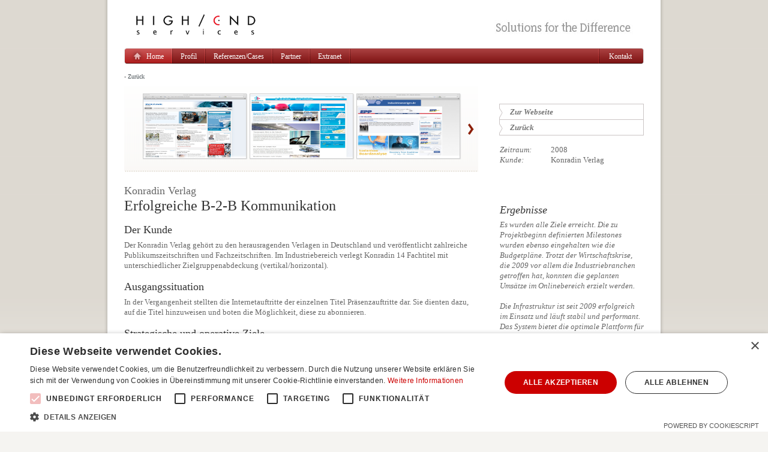

--- FILE ---
content_type: text/html;charset=UTF-8
request_url: https://www.h-e-s.de/home/-/article/120328/149803/Case%3A-Konradin-Verlag-Industriekommunikation/art_co_INSTANCE_0000/maximized/
body_size: 8539
content:
<!DOCTYPE html>	<html>	<head>	<title>Erfolgreiche B-2-B Kommunikation | High-End services</title>	<meta name="viewport" content="width=1024, maximum-scale=1.0" />	<link class="lfr-css-file" href="/hes/css/main.css?browserId=other&minifierType=css&t=1722522279000" id="mainLiferayThemeCSS" rel="stylesheet" type="text/css" />	<link class="lfr-css-file" href="/hes/css/merge.jsp" id="" rel="stylesheet" type="text/css" />
<meta content="text/html; charset=UTF-8" http-equiv="content-type" />	<meta name="description" content="Agentur für digitale Kommunikation
Die Digitalisierung schreitet voran. Kommunikation verändert sich. Wir sind mit dem Internet aufgewachsen. Wir machen nicht nur Websites. Wir geben Ihnen eine digitale Identität."/>	<meta name="keywords" content="Branche,Verlag,Platzierung,Home,Technologie,liferay,, Agentur, digitale Kommunikation. Websites, Design, Coding"/>
<link rel="Shortcut Icon" href="/hes/images/liferay.ico" />
<link href="/html/portal/css.jsp?browserId=other&themeId=hes_WAR_hes&colorSchemeId=01&minifierType=css&t=1248207756000" rel="stylesheet" type="text/css" />	
<script type="text/javascript">var Liferay={Browser:{acceptsGzip:function(){return true},getMajorVersion:function(){return 131},getRevision:function(){return"537.36"},getVersion:function(){return"131.0.0.0"},isAir:function(){return false},isChrome:function(){return true},isFirefox:function(){return false},isGecko:function(){return true},isIe:function(){return false},isIphone:function(){return false},isLinux:function(){return false},isMac:function(){return true},isMobile:function(){return false},isMozilla:function(){return true},isOpera:function(){return false},isRtf:function(){return true},isSafari:function(){return true},isSun:function(){return false},isWap:function(){return false},isWapXhtml:function(){return false},isWebKit:function(){return true},isWindows:function(){return false},isWml:function(){return false}},ThemeDisplay:{getCompanyId:function(){return"120202"},getUserId:function(){return"120204"},getDoAsUserIdEncoded:function(){return""},getPlid:function(){return"263246"},getLayoutId:function(){return"1"},getLayoutURL:function(){return"https://www.h-e-s.de/home"},isPrivateLayout:function(){return"false"},getParentLayoutId:function(){return"0"},getScopeGroupId:function(){return"263243"},isSignedIn:function(){return false},getLanguageId:function(){return"de_DE"},isFreeformLayout:function(){return false},isStateExclusive:function(){return false},isStateMaximized:function(){return true},isStatePopUp:function(){return false},getPathContext:function(){return""},getPathImage:function(){return"/image"},getPathMain:function(){return"/c"},getPathThemeImages:function(){return"/hes/images"},getPathThemeRoot:function(){return"/hes/"},getURLHome:function(){return"https://www.h-e-s.de"},getSessionId:function(){return"6A945F6A1C4948FD256C48BD7C79B860"},getPortletSetupShowBordersDefault:function(){return true}}};var themeDisplay=Liferay.ThemeDisplay;</script><script src="/html/js/barebone.jsp?browserId=other&themeId=hes_WAR_hes&colorSchemeId=01&minifierType=js&minifierBundleId=javascript.barebone.files&minifierBundleDir=%2Fhtml%2Fjs&t=1248207753000" type="text/javascript"></script><script type="text/javascript">Liferay.currentURL="/home/-/article/120328/149803/Case:-Konradin-Verlag-Industriekommunikation/art_co_INSTANCE_0000/maximized/";Liferay.currentURLEncoded="%2Fhome%2F-%2Farticle%2F120328%2F149803%2FCase%3A-Konradin-Verlag-Industriekommunikation%2Fart_co_INSTANCE_0000%2Fmaximized%2F";jQuery(function(){Liferay.Util.addInputType();Liferay.Util.addInputFocus()});Liferay.Portlet.ready(function(b,a){Liferay.Util.addInputType(b,a);if(Liferay.Menu){new Liferay.Menu({button:".lfr-actions",context:a[0],trigger:".lfr-trigger"})}});if(jQuery.ui&&jQuery.ui.tabs){jQuery.extend(jQuery.ui.tabs.defaults,{navClass:"ui-tabs tabs",selectedClass:"current"})}jQuery(function(){if(Liferay.Dock){Liferay.Dock.init()}if(Liferay.Menu){new Liferay.Menu()}if(Liferay.Notice){Liferay.Notice.prototype.setClosing()}});</script><script id="mainLiferayThemeJavaScript" src="/hes/javascript/javascript.js?browserId=other&minifierType=js&t=1722522279000" type="text/javascript"></script><script id="" src="/hes/javascript/merge.jsp" type="text/javascript"></script><!--[if IE]>	<script id="" src="/hes/javascript/html5.js" type="text/javascript"></script><![endif]-->	<script>	var Detector=function(){var h=document.getElementsByTagName("BODY")[0];var d=document.createElement("DIV");var s=document.createElement("SPAN");d.appendChild(s);d.style.fontFamily="sans";s.style.fontFamily="sans";s.style.fontSize="72px";s.innerHTML="mmmmmmmmmmlil";h.appendChild(d);var defaultWidth=s.offsetWidth;var defaultHeight=s.offsetHeight;h.removeChild(d);function debug(font){h.appendChild(d);var f=[];f[0]=s.style.fontFamily=font;f[1]=s.offsetWidth;f[2]=s.offsetHeight;h.removeChild(d);font=font.toLowerCase();if(font=="serif"){f[3]=true;}else{f[3]=(f[1]!=defaultWidth||f[2]!=defaultHeight);}return f;}function test(font){f=debug(font);return f[3];}this.detailedTest=debug;this.test=test;}	</script></head>	<body >	<script>	var detective = new Detector();	if(detective.test('Calibri')){jQuery('body').addClass("calibri")}else{jQuery('body').addClass("nocalibri")}	</script><div id="co" class="nohome" >	<div id="co_sh" class="maximized" >	<div id="co_in">	<header role="banner">	<a href="https://www.h-e-s.de/home?p_p_id=49&p_p_lifecycle=1&p_p_state=normal&p_p_mode=view&_49_struts_action=%2Fmy_places%2Fview&_49_groupId=263243&_49_privateLayout=false" title="high-end.de">	<h1 style="background-image:url(/image/layout_set_logo?img_id=263750&t=1769286427653)">	high-end.de	</h1>	</a>	<nav role="navigation">	<ul>	<li class=" first">	<a class=selected href="https://www.h-e-s.de/home" >	<span>	<b>	Home	</b>	</span>	</a>	</li><li class="">	<a  href="https://www.h-e-s.de/profil" >	<span>	Profil	</span>	</a>	</li><li class="">	<a  href="https://www.h-e-s.de/referenzen" >	<span>	Referenzen/Cases	</span>	</a>	</li><li class="">	<a  href="https://www.h-e-s.de/partner" >	<span>	Partner	</span>	</a>	</li><li class="">	<a  href="https://www.h-e-s.de/extranet" >	<span>	Extranet	</span>	</a>	</li><li id="kontakt">	<a href="javascript:">	<span>	Kontakt	</span>	</a>	<div id="kontakt_layer">	<p>	<b>Ihr schneller Kontakt zu<br />	High-End services</b>	</p>	<p>	Tel: +49 (0) 60 33 / 89 09 - 21<br />	E-Mail: <a href="mailto:info@h-e-s.de">info@h-e-s.de</a>	</p>	</div></li></ul></nav>	</header>	<section id="content">	<div class="columns-max" id="content-wrapper">	<div class="lfr-column" id="column-1">	<div id="p_p_id_art_co_INSTANCE_0000_" class="portlet-boundary portlet-boundary_art_co_  portlet-articles-content" >	<a name="p_art_co_INSTANCE_0000"></a>	<div class="portlet-borderless-container" style="">	<div class="portlet-borderless-bar">	- <a href="https://www.h-e-s.de/home?p_p_id=art_co_INSTANCE_0000&p_p_lifecycle=1&p_p_state=normal">Zurück</a>	</div><div>
<div>
<script type="text/javascript">jQuery(document).ready(function(){if(jQuery("#p_p_id_art_co_INSTANCE_0000_ div.portlet-msg-success:visible").length>0){setTimeout('jQuery("#p_p_id_art_co_INSTANCE_0000_ div.portlet-msg-success:visible").fadeOut(1000, function() { jQuery("#p_p_id_art_co_INSTANCE_0000_ div.portlet-msg-success:hidden").remove() })',5000)}});var maxDimension=172;function _art_co_INSTANCE_0000_viewImage(c,b,d,p){var h=Liferay.Util.viewport.page();var n=Math.max(h.x-150,maxDimension);var o=Math.max(h.y-150,maxDimension);var l=d;var k=p;if(l>n||k>o){if(l>n){var m=n/l;l=n;k=m*k}if(k>o){var j=o/k;k=o;l=j*l}}var e=l+36;if(e<maxDimension){e=maxDimension}var f="<div style='margin-top: 16px; text-align: center;'><img alt='Bild' src='/image/image_gallery?img_id="+c+"' style='height: "+k+"px; width"+l+"px;' /></div><div style='text-align: center;'>"+b+"</div>";var g="_art_co_INSTANCE_0000_popup_"+c;var q="_art_co_INSTANCE_0000_buttons_"+c;var a=Liferay.Popup({width:e,modal:true,noDraggable:true,noTitleBar:true,message:f,messageId:g,onClose:function(){var r=jQuery("#_art_co_INSTANCE_0000_buttons_"+c);jQuery("#_art_co_INSTANCE_0000_buttonsContainer_"+c).append(r)}});jQuery(a).addClass("image-popup");var i=jQuery("#"+q);jQuery("#"+g).append(i)};</script><div id="_art_co_INSTANCE_0000_tpjigkdl_">	<span class="journal-content-article" id="120328_149803_1.0">	<div class="article-content">	         	         	<article class="case">	<div class="homepic">/image/image_gallery?uuid=56fdf22e-b207-4095-83dc-441630031931&groupId=120328&t=1281599203914</div><div class="teaserzeile1">Konradin Verlag</div><div class="teaserzeile2">Online Fachmagazine</div><div class="inner wgallery ">	<div class="left_content">	<div class="gallery">	<div class="gallery_outer">	<div class="gallery_inner">	<a class="zoom" href="/image/image_gallery?uuid=430a36d8-c1d7-4122-8273-44497f00a66f&groupId=120328&t=1281628390714"><img src="/image/image_gallery?uuid=430a36d8-c1d7-4122-8273-44497f00a66f&groupId=120328&t=1281628390714" width="171" height="107" /></a>	<a class="zoom" href="/image/image_gallery?uuid=947c20e9-cdc9-4630-8935-91c67cd33f26&groupId=120328&t=1281628390715"><img src="/image/image_gallery?uuid=947c20e9-cdc9-4630-8935-91c67cd33f26&groupId=120328&t=1281628390715" width="171" height="107" /></a>	<a class="zoom" href="/image/image_gallery?uuid=0f4dfc6e-313c-4dca-845e-e281dc7c94a4&groupId=120328&t=1281628390715"><img src="/image/image_gallery?uuid=0f4dfc6e-313c-4dca-845e-e281dc7c94a4&groupId=120328&t=1281628390715" width="171" height="107" /></a>	<a class="zoom" href="/image/image_gallery?uuid=676dfb1e-0e31-4b76-9071-a73a8fc1b6da&groupId=120328&t=1281628390715"><img src="/image/image_gallery?uuid=676dfb1e-0e31-4b76-9071-a73a8fc1b6da&groupId=120328&t=1281628390715" width="171" height="107" /></a>	<a class="zoom" href="/image/image_gallery?uuid=9d90c6b1-a57c-440f-ad2c-b5b7357d165c&groupId=120328&t=1281628390715"><img src="/image/image_gallery?uuid=9d90c6b1-a57c-440f-ad2c-b5b7357d165c&groupId=120328&t=1281628390715" width="171" height="107" /></a>	</div></div></div><h2  class="wsub" >Konradin Verlag</h2>	<h1  class="wsub" >Erfolgreiche B-2-B Kommunikation</h1>	<div class="text">	<h3>Der Kunde</h3><p>Der Konradin Verlag gehört zu den herausragenden Verlagen in Deutschland und veröffentlicht zahlreiche Publikumszeitschriften und Fachzeitschriften. Im Industriebereich verlegt Konradin 14 Fachtitel mit unterschiedlicher Zielgruppenabdeckung (vertikal/horizontal).</p><h3>Ausgangssituation</h3><p>In der Vergangenheit stellten die Internetauftritte der einzelnen Titel Präsenzauftritte dar. Sie dienten dazu, auf die Titel hinzuweisen und boten die Möglichkeit, diese zu abonnieren.</p><h3>Strategische und operative Ziele</h3><ul><li>Entwicklung einer zukunftsfähigen Onlinestrategie mit Erlösmodellen.</li><li>Systemauswahl und Realisierung der Plattformen.</li><li>Begleitung des Betriebes, Redaktionsschulung und -support.</li></ul><h3>Die Barriere</h3><p>Die vorhandenen Redaktionen verfügen über keine ausgewiesenen Onlineexperten wie z.B. Onlineredakteure und Webdesigner. Es musste also ein Konzept gefunden werden, welches eine einfache Pflege erlaubt, aber dennoch alle Möglichkeiten für zukünftige Entwicklungen bietet.</p><h3>Redaktionskonzept</h3><p>Die im Rahmen der Konzeptfindung durchgeführten Workshops und Marktanalysen ergaben zahlreiche konzeptionelle Lösungsansätze. Neben neuen funktionalen Angeboten zeigte sich ein Bedarf im Markt für inspirierende Magazininhalte. Die Hauptkommunikation besteht zwar weiterhin in aktuellen Nachrichten wie Produktmeldungen und Unternehmensmeldungen. Darüber hinaus fehlt jedoch ein Format, welches Branchenimpulse setzt und immer wieder spannende und überraschende Inhalte liefert &ndash; eben &bdquo;Onlinemagazin&ldquo;.</p><p><a class="zoom" href="/image/image_gallery?img_id=149959&amp;t=1281543704508"><img height="149" width="250" alt="" src="/image/image_gallery?img_id=149960&amp;t=1281543704508" /></a></p><p>Ein wesentlicher Aspekt der Strategie ist ein titelübergreifender Austausch von Informationen. Darüber hinaus aggregiert eine übergeordnete Plattform unter der sehr gut merkfähigen Adresse industrie.de die wesentlichen Angebote.</p><p><a class="zoom" href="/image/image_gallery?img_id=149965&amp;t=1281543704508"><img height="162" width="250" alt="" src="/image/image_gallery?img_id=149966&amp;t=1281543704508" /></a></p><h3>Portal statt CMS</h3><p>Unsere Analysen ergaben, dass die relevanten Contentmanagementsysteme unsere Anforderungen nicht erfüllen konnten. Zudem waren sie für zukünftige Entwicklungen zu stark limitiert. Es musste eine Technik gefunden werden, die deutlich weiter geht. Wir entschieden uns für den Einsatz einer Enterprise Portal Technologie. Als Portale werden Systeme bezeichnet, die unterschiedlichste Anwendungen im Web auf einer zentralen Infrastruktur ermöglichen. Darauf lassen sich hochkomplexe Kommunikationsprozesse und Strukturen abbilden. Der Einsatz einer Portalsoftware stellt im Verlagsbereich ein Novum dar.<br />Das Open Source Produkt liferay bietet zahlreiche Vorteile im Vergleich zu den großen Wettbewerbern wie MS Sharepoint, IBM Websphere oder SAP Netweaver. Nicht zuletzt waren die Lizenzfreiheit und die freie Veränderbarkeit des Codes die entscheidenden Argumente für liferay.</p><p>Über so genannte &bdquo;Portlets&ldquo; werden die einzelnen Onlinemagazine zusammengestellt. Diese Boxen lassen sich durch die Redaktionen intuitiv füllen und per Drag&amp;Drop verschieben. Die Redakteure arbeiten direkt in den Layouts. Der Schulungsaufwand hierfür ist vergleichsweise gering.</p><h3>Herausforderung CMS</h3><p>Keines der aktuell im Markt befindlichen Portalsysteme verfügt über Contentmanagement-funktionen, die den Anforderungen an eine zeitgemäße Onlinekommunikation gerecht werden.<br />Die bisherigen Lösungen setzen für CMS separate Redaktionssyteme ein. Der über Schnittstellen übertragene Content wird dann durch das Portal lediglich dargestellt. Die Möglichkeiten zur Darstellung sind dabei sehr eingeschränkt.<br />Unser Kunde hat sich aufgrund dieser Einschränkungen für einen anderen Weg entschieden. Die vorhandenen CMS Funktionen wurden maßgeblich ausgebaut.</p><h3>CMS Features</h3><p>Liferay Standard:</p><ul><li>Beliebig strukturierbarer Content</li><li>Getrennte Layoutschicht über strukturierte Vorlagen</li><li>Vorgefertigte HTML Layouts im Artikel</li><li>Dokumentenarchiv</li><li>Bilddatenbank</li><li>Formularbaukasten</li><li>&hellip;</li></ul><p>Erweiterungen:</p><ul><li>Vollumfängliche und mehrsprachige Teaserfunktionalität</li><li>Titelübergreifender Austausch von Inhalten</li><li>Bannerintegration</li><li>Übergreifende konfigurierbare Suchmaschine mit Logikfunktionen</li><li>Artikel können für Eventlisten verwendet werden</li><li>Abofunktion: Artikel Detailansicht nur für bestimmte Rollen</li><li>Whitepaperabruf Print/PDF mit E-Mail Benachrichtigung an Redaktion</li><li>Tagcloud</li><li>Intelligente konfigurierbare Artikellisten</li><li>Mehrdimensionale Verschlagwortung mit Baumstruktur</li><li>Anzeige von Artikellisten nach automatischem Ausfiltern</li><li>Trennung von Artikeltypen und Thesauri nach Company-ID (mandentenfähigkeit)</li><li>Leistungsfähige XML Importschnittstelle</li><li>&hellip;</li><li>&nbsp;</li></ul><h3>Schnittstellen</h3><p>Liferay wurde mit einer sehr leistungsfähigen Importschnittstelle ausgestattet, die strukturierten Content per XML direkt in das eigenen Repository einließt. Dadurch konnte das bereits existierende Redaktionssystem vollständig angebunden werden. 80% des Contents kommt automatisiert auf die Seiten. 20% werden individuell von Hand in liferay gestaltet. Dieses Verhältnis hat sich unter dem Aspekt Aufwand/Nutzen maximal bewährt.</p><p><a class="zoom" href="/image/image_gallery?img_id=149971&amp;t=1281543704509"><img height="161" width="250" alt="" src="/image/image_gallery?img_id=149972&amp;t=1281543704509" /></a></p><h3>Realisierung</h3><p>Die Entwicklungszeit betrug ein knappes Jahr. Dieser Zeitraum umfasst alle relevanten Tätigkeiten von Konzept bis Betrieb: Systemprogrammierung liferay, Designentwicklung der Einzeltitel, Implementierung der Templates. Der Rollout der einzelnen Onlinemagazine fand in enger Zusammenarbeit mit den Redaktionen über das Jahr 2009 verteilt statt.</p><p><a class="zoom" href="/image/image_gallery?img_id=149977&amp;t=1281543704509"><img height="163" width="250" alt="" src="/image/image_gallery?img_id=149978&amp;t=1281543704509" /></a></p><h3><br />ROI Betrachtung</h3><p>Die Kosten für eine liferay Einführung sind vergleichbar mit denen einer reinen CMS Lösung. Die durch die Portaltechnologie gewonnene Flexibilität ermöglicht es, neue Angebote und individuelle Projekte in vergleichsweise kurzer Zeit und zu sehr geringen Kosten zu realisieren.</p><p>Eine wesentliche Erlösquelle des Verlages ist die Erstellung kundenspezifischer Microsites und Sonderwerbeformate. Deren Herstellung und Integration sind in der Regel zeit- und kostenintensiv. Das liferay System erlaubt hier eine schnelle und nahezu kostenfreie Realisierung. Dadurch können gute Konditionen für die Kunden angeboten werden. Das bringt dem Verlag einen Wettbewerbsvorteil und einen höheren Profit.</p><p><a class="zoom" href="/image/image_gallery?img_id=149983&amp;t=1281543704509"><img height="166" width="250" alt="" src="/image/image_gallery?img_id=149984&amp;t=1281543704509" /></a></p><h3>Ergänzungen 2011</h3><p>Mittlerweile wurde ein Facelift der Titel durchgeführt.</p><p><a class="extern" href="/referenzen/-/article/120328/275293"><span class="big">Klicken Sie hier um diesen Case zu öffnen</span></a></p>	</div></div><div class="right_content">	<div class="right_content_top">	<div class="nav-menu url">	<ul class="level-1">	<li><a target="_blank" href="http://www.industrieanzeiger.de">Zur Webseite</a></li><li><a href="/referenzen">Zurück</a></li></ul></div><div class="zeitraum">	<label>Zeitraum:</label>	<span>2008</span>	</div><div class="kunde">	<label>Kunde:</label>	<span>Konradin Verlag</span>	</div></div><div class="fazit">	<h4>	Ergebnisse	</h4>	<p>	Es wurden alle Ziele erreicht. Die zu Projektbeginn definierten Milestones wurden ebenso eingehalten wie die Budgetpläne. Trotzt der Wirtschaftskrise, die 2009 vor allem die Industriebranchen getroffen hat, konnten die geplanten Umsätze im Onlinebereich erzielt werden.<br /><br />Die Infrastruktur ist seit 2009 erfolgreich im Einsatz und läuft stabil und performant. Das System bietet die optimale Plattform für zahlreiche neue Angebote, die in den nächsten Schritten entwickelt werden.	</p>	</div></div></div></article>	</div><div id="_art_co_INSTANCE_0000_buttonsContainer_149803" style="display: none;">	</div></span>	<div class="journal-article-footer">	<script type="text/javascript">function _art_co_INSTANCE_0000_sendRecommend(){submitForm(document._art_co_INSTANCE_0000_recommend_fm)}function _art_co_INSTANCE_0000_showRecommendForm(){jQuery("#_art_co_INSTANCE_0000_recommendContainer").toggle();document._art_co_INSTANCE_0000_recommend_fm._art_co_INSTANCE_0000_senderName.focus()}function _art_co_INSTANCE_0000_checkRecommendForm(){return((document._art_co_INSTANCE_0000_recommend_fm._art_co_INSTANCE_0000_receiverName.value=="")&&(document._art_co_INSTANCE_0000_recommend_fm._art_co_INSTANCE_0000_senderName.value==""))};</script><form action="https://www.h-e-s.de/home?p_p_id=art_co_INSTANCE_0000&p_p_lifecycle=1&p_p_state=maximized&p_p_mode=view&_art_co_INSTANCE_0000_struts_action=%2Farticles_content%2Frecommend" method="post" name="_art_co_INSTANCE_0000_recommend_fm">	<input name="_art_co_INSTANCE_0000_cmd" type="hidden" value="send">	<input name="_art_co_INSTANCE_0000_redirect" type="hidden" value="/home/-/article/120328/149803/Case:-Konradin-Verlag-Industriekommunikation/art_co_INSTANCE_0000/maximized/" />	<input name="_art_co_INSTANCE_0000_recommendURL" type="hidden" value="/home/-/article/120328/149803/Case:-Konradin-Verlag-Industriekommunikation/art_co_INSTANCE_0000/maximized/" />	<input name="_art_co_INSTANCE_0000_articlePk" type="hidden" value="149804" />
<table border="0" cellpadding="0" cellspacing="0" id="_art_co_INSTANCE_0000_recommend" width="100%">	<tr><td><nobr ><a href="javascript:_art_co_INSTANCE_0000_showRecommendForm()" target=""><img class="icon" src="/hes/images/common/recommend_article.png"  alt="Empfehlen" /></a> <a href="javascript:_art_co_INSTANCE_0000_showRecommendForm()" target="">Empfehlen</a></nobr>	</td></tr><tr><td><div id="_art_co_INSTANCE_0000_recommendContainer" style="display: none;">	<table border="0" cellpadding="0" cellspacing="0">	<tr><td>Name des Absenders:</td><td><input type="text" name="_art_co_INSTANCE_0000_senderName" value=" "  onKeyUp="document._art_co_INSTANCE_0000_recommend_fm._art_co_INSTANCE_0000_sendRecommendbutton.disabled = _art_co_INSTANCE_0000_checkRecommendForm();" />	</td></tr><tr><td>E-Mail des Empfängers:</td><td><input type="text" name="_art_co_INSTANCE_0000_receiverName" value="" onKeyUp="document._art_co_INSTANCE_0000_recommend_fm._art_co_INSTANCE_0000_sendRecommendbutton.disabled = _art_co_INSTANCE_0000_checkRecommendForm();" />	</td></tr><tr><td colspan="2">	<br />	<div>	<img alt="captcha" src="https://www.h-e-s.de/home?p_p_id=art_co_INSTANCE_0000&p_p_lifecycle=1&p_p_state=exclusive&p_p_mode=view&_art_co_INSTANCE_0000_struts_action=%2Farticles_content%2Fcaptcha" />	</div><br />	<table class="lfr-table">	<tr><td>Text-Überprüfung	</td><td><input name="_art_co_INSTANCE_0000_captchaText" size="10" type="text" value="" />	</td></tr></table><br />	<br/>	Bitte geben Sie zusätzlich noch den Sicherheitscode ein!	</td></tr><tr><td colspan="2">	<br />	<input disabled id="_art_co_INSTANCE_0000_sendRecommendbutton" type="button" value="Verschicken" onClick="_art_co_INSTANCE_0000_sendRecommend();" />	<input type="button" onclick="document.getElementById('_art_co_INSTANCE_0000_recommendContainer').style.display = 'none'; void('');" value="Abbrechen"/>	</td></tr></table><br />	</div></td></tr></table></form><script type="text/javascript">function _art_co_INSTANCE_0000_printWin(a){var b=window.open(a,"neuWin","menubar=no,toolbar=no,width=800,height=600,scrollbars=yes,resizable=no,status=no")};</script><nobr ><a href="javascript:_art_co_INSTANCE_0000_printWin('/html/portlet/ext/articles-portlet/articles_content/print.jsp?groupId=120328&articleId=149803&companyId=120202&accountId=120203&version=1.0&p_l_i_d=263246&articlePk=149804&layId=1&langId=de_DE')" target=""><img class="icon" src="/hes/images/common/print.png"  alt="Druckansicht" /></a> <a href="javascript:_art_co_INSTANCE_0000_printWin('/html/portlet/ext/articles-portlet/articles_content/print.jsp?groupId=120328&articleId=149803&companyId=120202&accountId=120203&version=1.0&p_l_i_d=263246&articlePk=149804&layId=1&langId=de_DE')" target="">Druckansicht</a></nobr>	</div><br />
<div class="banner_max">
<div></div><div class="box">
<div class="box_t">
<div class="box_i"> </div></div><div class="box_m">
<div class="box_i">
<p>Unsere Cases geben Impulse für Ihre eigenen Projekte. Bleiben Sie informiert, indem Sie sich für unseren Newsletter anmelden.</p>
<p><a target="_self" class="extern" href="http://www.high-end.de/newsletter">Zur Newsletteranmeldung</a></p>
</div></div><div class="box_b">
<div class="box_i"> </div></div></div></div></div></div></div></div><script type="text/javascript">Liferay.Portlet.onLoad({canEditTitle:false,columnPos:0,isStatic:"end",namespacedId:"p_p_id_art_co_INSTANCE_0000_",portletId:"art_co_INSTANCE_0000"});</script></div></div></div><form action="" method="post" name="hrefFm"></form></section>	</div></div></div><footer>	<nav role="navigation">	<a  href="https://www.h-e-s.de/kontakt" >Kontakt</a>	<a  href="https://www.h-e-s.de/impressum" >Impressum / Datenschutzerklärung</a>	<a href="/c/portal/login?p_l_id=263246">Anmelden</a>	</nav>	</footer>	<!-- Global site tag (gtag.js) - Google Analytics -->	<script async src="https://www.googletagmanager.com/gtag/js?id=UA-63373496-5"></script><script>	  window.dataLayer = window.dataLayer || [];	  function gtag(){dataLayer.push(arguments);}	  gtag('js', new Date());	  gtag('config', 'UA-63373496-5', { 'anonymize_ip': true });	</script><script type="text/javascript" charset="UTF-8" src="//cdn.cookie-script.com/s/868cf12589035b0297b5065f6c32494f.js"></script></body>
</html>

--- FILE ---
content_type: text/css
request_url: https://www.h-e-s.de/hes/css/main.css?browserId=other&minifierType=css&t=1722522279000
body_size: 107
content:
/*@import url(default.css);
@import url(layout.css);
@import url(navigation.css);
@import url(portlet.css);
@import url(forms.css);
@import url(ext.css);
@import url(custom.css);
@import url(lightbox.css);*/

--- FILE ---
content_type: text/css;charset=UTF-8
request_url: https://www.h-e-s.de/hes/css/merge.jsp
body_size: 10990
content:


table{border-collapse:collapse;border-spacing:0}
fieldset,img{border:0}
address,caption,cite,code,dfn,em,strong,th,var{font-style:normal;font-weight:400}
caption,th{text-align:left}
q:before,q:after{content:''}
abbr,acronym{border:0;border-bottom:1px dotted #000;cursor:help}
body.portal-popup{padding:0}
blockquote,dl{margin:1em}
dl dd{margin-left:1em}
caption{margin-bottom:0.5em;text-align:center}
i,em{font-style:italic}
code,pre{font-family:"Courier New",Courier,monospace;white-space:pre}
body.staging{border:10px solid #c00}
#wrapper{margin:0 auto;width:95%}
#content-wrapper #layout-grid.dragging{border-collapse:separate}
#content-wrapper #layout-grid.dragging .lfr-column{border:3px double #828F95}
.drop-area{background-color:#bfb;opacity:0.85}
.active-area{background:#DADADA url(../images/arrows/03_down.png) scroll repeat-x top left}
.ui-proxy{border:2px dotted #CCC;cursor:move;opacity:0.85;position:relative}
.ui-proxy.generic-portlet{border:2px dotted #CCC;height:200px;width:300px}
.ui-proxy.generic-portlet .portlet-title{padding:10px}
.ui-proxy.not-intersecting .forbidden-action{background:url(../images/application/forbidden_action.png) no-repeat;display:block;height:32px;position:absolute;right:-15px;top:-15px;width:32px}
.ie .ui-proxy.not-intersecting .forbidden-action{right:2px;top:2px}
.ui-resizable-proxy{border:1px dashed #828F95}
.navigation-sort-helper{background:#727C81;margin-top:1px}
.alert-background{background:#000}
.popup{background:#fff;border:1px solid #777;padding:0.4em;position:absolute}
.popup-header{background:#EEF0F1 none repeat scroll 0;border-bottom:1px solid #aaa;color:#333;cursor:move;padding:5px;position:relative}
.popup-title{font-size:1.5em;font-weight:700;min-height:1em;white-space:nowrap;width:90%}
.ie6 .popup-title{height:1em}
.popup-close{cursor:pointer;position:absolute;right:0.5em}
.popup-alert-notice{background-color:#ffc;border-bottom-color:#fc0}
.popup-alert-warning{background-color:#fcc;border-bottom-color:red}
.portal-add-content{background:#fff;padding:8px 4px 0;text-align:left;z-index:20}
.portal-tool-tip{background:#DCDCDC;border:1px solid #BFBFBF;color:#333;font-weight:700;max-width:200px;padding:0.5em 0.3em}
.autocomplete-box{background:#E2ECF2;border:1px solid #ABC6D7;color:#333;min-width:200px;padding:0}
.autocomplete-selected{background:#C0D5E3;border-bottom:1px solid #ABC6D7;border-top:1px solid #ABC6D7;color:#333;font-weight:700;padding:0.5em 0.3em}
.loading-animation{background:url(../images/progress_bar/loading_animation.gif) no-repeat top center;margin-top:10px;padding-top:40px;text-align:left}
hr,.separator{border:1px dotted #CCC}
.update-available{margin-top:10px;padding:2px;text-align:left}
.highlight{background:#ffc;font-weight:700;padding:0 1px}
#content-wrapper #layout-grid{border-collapse:collapse;margin:0 auto;width:100%}
#layout-grid.dragging .lfr-column{height:100px;min-height:100px}
.lfr-column.ten{width:10%}
.lfr-column.twenty{width:20%}
.lfr-column.thirty{width:30%}
.lfr-column.forty{width:40%}
.lfr-column.fifty{width:50%}
.lfr-column.sixty{width:60%}
.lfr-column.seventy{width:70%}
.lfr-column.eighty{width:80%}
.lfr-column.ninety{width:90%}
.columns-1 #column-1,.columns-max #column-1{display:table;padding-left:0;padding-right:0;width:100%}
.columns-1-2-1 #column-1,.columns-1-2-1 #column-4{padding-left:0;padding-right:0}
.freeform .lfr-column{position:relative}
.js #navigation .enter-page{background:none;margin-top:-2px;padding:0}
.js #navigation .enter-page.editing{background:none;padding:0.5em 2em 0.7em 1.5em}
.js #navigation .enter-page a{background:none;display:inline;font-weight:700;margin-left:1em;padding:0}
.js #add-page{float:right;font-weight:700;padding-top:0}
.js #add-page a{color:#666;text-decoration:none}
.js #add-page a span{background:none;padding:5px 20px}
.js #add-page a:hover span{background:none;background-image:url(../images/navigation/add_page.png)}
.js .delete-tab{background:url(../images/common/remove.png) no-repeat 42%;cursor:pointer;display:block;height:7px;position:absolute;right:5px;text-indent:-9999em;top:2px;width:8px}
#navigation ul .sort-helper{background:url(../images/portlet/placeholder_bg.png);border:1px dashed #508FB4;float:left;padding:0.5em}
.nav-menu li a.selected{text-decoration:none;color:#000;font-weight:700}
.nav-menu ul{padding-left:10px}
.portlet,.portlet-topper,.portlet-content,.portlet-title{background:transparent none;margin:0}
.portlet{margin:12px;padding:0;text-align:left}
.portlet-topper{background-position:right top;border-bottom:1px solid #D9D9D9;padding-right:40px;position:relative}
.portlet-title{background-position:top left;display:block;font-size:17px;font-weight:700;min-width:50%;padding:12px 0 12px 12px}
.ie .portlet-title{padding-bottom:5px}
.portlet-title img{vertical-align:middle}
.portlet-icons{margin:3px;position:absolute;right:7px;text-align:right;top:4px}
.portlet-content{background-position:left bottom;padding:12px}
.portlet-icon-back{background:url(../images/portlet/back.png) no-repeat 0 50%;font-weight:700;padding:0.2em 0 0.5em 1.8em}
.portlet-dragging{background:#FFFFE3 !important;border:3px solid #666;padding:10px}
.portlet-hover{background:#ddd;padding:10px}
.portlet-placeholder{background:url(../images/portlet/placeholder_bg.png);border:1px dashed #508FB4;width:100% !important}
.portlet-resize-handle{background:url(../images/arrows/resize.png) scroll no-repeat;bottom:12px;cursor:se-resize;height:10px;position:absolute;right:2px;width:10px}
.popup .portlet-resize-handle{bottom:2px}
.portlet-msg-info{background:#FAFAFA url(../images/messages/info.png) no-repeat 0.5em 50%;border:1px solid #53B2F8;color:#777;display:block;margin:0.15em auto 1.2em;padding:0.5em 0.5em 0.5em 2.8em;text-align:left}
.portlet-msg-error{background:#FFF1ED url(../images/messages/error.png) no-repeat 0.5em 50%;border:1px solid #900;display:block;margin:0.15em auto 1.2em;padding:0.5em 0.5em 0.5em 2.8em;text-align:left}
.portlet-msg-alert{background:#FEFFDF url(../images/messages/alert.png) no-repeat 0.5em 10%;border:1px solid #EFEFEF;display:block;margin:0.15em auto 1.2em;padding:0.5em 0.5em 0.5em 2.8em;text-align:left}
.portlet-msg-success{background:#F4FDEF url(../images/messages/success.png) no-repeat 0.5em 50%;border:1px solid #3F9305;display:block;margin:0.15em auto 1.2em;padding:0.5em 0.5em 0.5em 2.8em;text-align:left}
.portlet-section-header{background:#D9E1EC;padding:1px 0 0}
.portlet-section-header th{border-bottom:1px solid #ccc;color:#333;font-weight:700;padding:0.3em 1em}
.portlet-section-body{background:#E7EDF4;color:#000}
.portlet-section-body td{background:#DCDCDC;border-bottom:1px solid #BFBFBF;border-top:1px solid #BFBFBF;padding:0.3em 1em}
.portlet-section-alternate{background:#D3DEEB;color:#000}
.portlet-section-alternate td{background:#fff;border-bottom:1px solid #fff;border-top:1px solid #BFBFBF;padding:0.3em 1em}
.portlet-section-alternate-hover td,.portlet-section-body-hover td{background:#FFF5BA;border-bottom:1px solid #E0D79F;border-top:1px solid #E0D79F;padding:0.3em 1em}
.portlet-section-selected{background:#EEE}
.message-board-code{background:#fff;font-family:"Courier New",Courier,Monaco,monospace;white-space:pre}
.message-board-code-lines{margin-right:1em}
.restricted,.restricted td{background:#FEE1E0;border:none}
.restricted *{color:#777}
.restricted .col-1{background-image:url(../images/messages/error.png);background-position:0.5em 50%;background-repeat:no-repeat;padding-left:2.8em}
.lfr-actions ul{background:#C9DDF6;border:3px double #99B6DB;border-left-color:#9EBAE1;border-top-color:#9EBAE1}
.lfr-actions .lfr-trigger,.lfr-actions .lfr-trigger strong{background:url(../images/common/button_bg.png) no-repeat}
.lfr-actions .lfr-trigger{background-position:100% -42px}
.lfr-actions.visible .lfr-trigger{background-position:100% 100%}
.lfr-actions.visible .lfr-trigger strong{background-position:0 -21px}
.lfr-actions .lfr-trigger strong span{background:url(../images/common/action.png) no-repeat 5px 0}
.lfr-actions.left .lfr-trigger strong span{background:url(../images/common/action.png) no-repeat 98% 100%}
.lfr-actions .lfr-trigger li{background:#fff;border-bottom:1px solid #99B6DB}
.lfr-actions .lfr-trigger li.last{border-bottom:none}
.tabs{background:#FFF none;border:1px solid #FFF;border-bottom:1px solid #767C7F;border-left:0;border-right:0;display:block;margin-bottom:10px}
.tabs li{float:left;height:16px;margin:0;padding:0;position:relative}
.tabs li a,.tabs li span{background-color:#B6B8BB;border:0;color:#FFF;display:block;line-height:16px;margin-right:1px;min-height:16px;padding:0 8px;text-decoration:none;text-transform:uppercase}
.ie .tabs li{line-height:16px}
#back-container{background:transparent url(../images/common/content_bg.png) no-repeat;min-height:465px}
#banner{background:url(../images/common/banner_bg.png);height:99px}
#banner .logo{background:none}
#banner .search{position:absolute;right:13px;top:50px}
#banner .search form{padding-right:49px;padding-top:2px;position:relative}
#banner .search input{background:#FFF;border:none;color:#211C19;font-size:16px;font-weight:400;margin:0 -10px 0 0;padding:3px;width:150px}
#banner .search input.focus{background:#FFF}
#banner .search .search-input-link{background:url(../images/common/search_btn.png) no-repeat;display:block;height:26px;position:absolute;right:0;top:2px;width:39px}
#portlet-wrapper-{background:transparent;margin:0;padding:14px}
#wrapper .columns-1 .lfr-column{padding:5px;width:890px}
.portal-popup #content-wrapper{background:none;margin:0}
.portal-popup .columns-max #column-1{margin:0;padding:0;width:100%}
.portal-popup #p_p_id_15_{background:#FFF;padding:2px}
.ui-tabs li{display:inline;float:left;line-height:1;padding:0;text-decoration:none}
.ui-tabs li.last{border-right:none}
.ui-tabs li a,.tabs li span{display:block;float:left;position:relative;text-decoration:none;top:1px}
.ui-tabs .ui-tabs-disabled a{cursor:text}
.ui-tabs-disabled{opacity:0.4}
.ui-tabs .ui-tabs-disabled a:link,.ui-tabs .ui-tabs-disabled a:visited{color:#000}
.ui-tabs .toggle.last{float:right}
#navigation .child-menu{display:none;height:auto;overflow:visible;padding-bottom:5px;position:absolute;width:199px;z-index:79}
#navigation .child-menu ul{height:auto;padding-bottom:2px}
#navigation .child-menu ul,#navigation .child-menu li,#navigation .child-menu a{background:transparent none}
#navigation .child-menu ul,#navigation .child-menu li{float:none}
#navigation .child-menu li{border:none;display:block}
#navigation .child-menu li a{background-color:#7BAACE;color:#fff;margin:0;padding:3px 5px}
.portlet-section-body .message-board-thread-top{border-bottom-color:#3A4E66}
.portlet-section-alternate .message-board-thread-top{border-bottom-color:#212C3A}
.message-board-message-container .portlet-section-alternate td{border:1px solid #212C3A}
.message-board-message-container .portlet-section-body td{border:1px solid #3A4E66}
#content-wrapper .message-board-title{border:none;color:#151C25;padding:5px}
#content-wrapper .toggle_id_message_boards_view_message_thread{border:none;margin-bottom:10px}
.message-board-message-container table{color:#e7eef6}
.message-board-code,.message-board-quote{background:#EEE;border:1px solid #CCC;padding:5px}
.lfr-highlighted,.lfr-highlighted a{color:#ffc}
.ui-dialog{background-color:#fff;border:2px solid #828F95;padding:4px}
.ui-dialog .ui-dialog-titlebar{background:#fff;color:#1E2529;font-size:14px;font-weight:700;min-height:28px;padding:0;position:relative;z-index:1}
.ui-dialog.ui-draggable .ui-dialog-titlebar{cursor:move}
.ui-dialog .ui-dialog-titlebar-close{background:url(../images/common/close.png) no-repeat;height:16px;position:absolute;right:5px;top:6px;width:16px}
.ui-dialog.has-title .ui-dialog-title{background:url(../images/arrows/04_right.png) no-repeat 7px 50%;display:block;font-weight:700;padding:5px 5px 5px 20px}
.ui-dialog.ui-resizable .ui-dialog-content{padding:14px}
.ui-dialog.ui-resizable-disabled .ui-dialog-content{padding:7px}
.ui-dialog .ui-dialog-buttonpane{bottom:8px;position:absolute;right:12px;text-align:right;width:100%}
.ui-dialog .ui-dialog-buttonpane button{margin:6px}
#ui-datepicker-div,.ui-datepicker-inline{background:#fff;border:2px solid #828F95;padding:3px;width:185px}
.ui-datepicker-inline{border:0;display:block;float:left}
.ui-datepicker-dialog{padding:5px !important}
img.ui-datepicker-trigger{margin:2px;vertical-align:middle}
.ui-datepicker-prompt{color:#000;float:left;padding:2px}
.ui-datepicker-control,.ui-datepicker-links,.ui-datepicker-header,.ui-datepicker{clear:both;float:left;width:100%}
.ui-datepicker-control{background:#D3DADD;border-bottom:1px solid #AEB8BC;margin-bottom:2px}
.ui-datepicker-links{background:#727C81;margin-bottom:1px;padding:5px 0}
.ui-datepicker-links a{color:#fff;display:block;margin:0 5px}
.ui-datepicker-control,.ui-datepicker-links{font-weight:700;letter-spacing:1px}
.ui-datepicker-links label{padding:2px 5px}
.ui-datepicker-clear,.ui-datepicker-prev{float:left;width:34%}
.ui-datepicker-prev a,.ui-datepicker-next a{background:url() no-repeat;font-size:0;height:16px;line-height:0;text-indent:-9999em;width:16px}
.ui-datepicker-prev a{background-image:url(../images/application/datepicker_previous.png)}
.ui-datepicker-next a{background-image:url(../images/application/datepicker_next.png)}
.ui-datepicker-current{float:left;line-height:1.3;text-align:center;width:30%}
.ui-datepicker-close a{background:url(../images/application/close.png) no-repeat;display:block;float:right;height:16px;margin:5px 5px 5px 0;text-indent:-9999em;width:16px}
.ui-datepicker-next{float:right;text-align:right}
.ui-datepicker-header{border-bottom:1px solid #DEDEDE;font-weight:700;padding:5px 0 6px;text-align:center}
.ui-datepicker-header select{background:#727C81;border:0;color:#fff;font-weight:700}
.ui-datepicker-header .ui-datepicker-new-month{float:left;margin-left:5px}
.ui-datepicker-header .ui-datepicker-new-year{float:right;margin-right:5px}
.ui-datepicker{text-align:center;width:auto}
.ui-datepicker a{display:block;width:23px}
.ui-datepicker .ui-datepicker-title-row a{color:#1E2529;text-decoration:none}
.ui-datepicker .ui-datepicker-days-row{background:#fff;color:#727C81}
.ui-datepicker-days-cell a{background:#F0F5F7;border:1px solid #fff}
.ui-datepicker-days-cell a:hover{background-color:#727C81;color:#fff}
.ui-datepicker-current-day a{background-color:#fff;border:1px solid #727C81;color:#369}
.ui-datepicker-current-day a:hover{background-color:#DFF4FF;border-color:#AEB8BC;color:#06c}
#ui-datepicker-div a,.ui-datepicker-inline a{cursor:pointer}
.ui-datepicker-new-row{clear:left}
.ui-colorpicker{background-image:url(../images/color_picker/picker_container_bg.png);font:normal 11px Arial,Helvetica,sans-serif;height:192px;position:relative;width:305px}
.ui-colorpicker-color{background-color:red;background-image:url(../images/color_picker/picker_bg.png);background-position:center;background-repeat:no-repeat;height:184px;left:8px;position:absolute;top:5px;width:184px}
.ui-colorpicker-color-handle{background-image:url(../images/color_picker/select.png);height:11px;position:absolute;width:11px}
.ui-colorpicker-hue{background-image:url(../images/color_picker/hue.png);height:186px;left:200px;position:absolute;top:3px;width:18px}
.ui-colorpicker-hue-handle{background-image:url(../images/color_picker/color_indic.png);height:7px;position:absolute;width:18px}
.ui-colorpicker-current{background:#fff;border:2px solid #727C81;height:60px;position:absolute;right:10px;top:17px;width:60px}
.ui-colorpicker-values{left:230px;position:absolute;top:84px;width:60px}
.ui-colorpicker-values table input{margin-bottom:1px;padding:3px 1px;width:100%}
.ui-colorpicker-rgbR,.ui-colorpicker-rgbG,.ui-colorpicker-rgbB{width:20px}
.ui-colorpicker-hex{width:40px}
.ui-colorpicker-close{background:url(../images/color_picker/close.png) no-repeat -1px -3px;cursor:pointer;height:15px;position:absolute;right:3px;text-indent:-9999em;top:1px;width:15px}
ol,ul,ul.message-board-edit-controls{list-style:none}
th,b,strong,.important,.nav-menu li a.ancestor{font-weight:700}
a,a:hover{color:#4D5559;cursor:pointer;text-decoration:none}
.popup-message,#layout-grid .lfr-column,.columns-2 #column-1,.columns-2 #column-2{padding:0}
.portal-add-content a,.ui-tabs li a:hover{text-decoration:none}
.lfr-grid,.ui-colorpicker-values table{width:100%}
.columns-3 #column-1,.columns-1-2-1 #column-2,.columns-2-2 #column-1,.columns-2-2 #column-2{padding-left:0}
.columns-3 #column-3,.columns-1-2-1 #column-3,.columns-2-2 #column-4{padding-right:0}
.portlet-section-body td td,.portlet-section-body-hover td td,.portlet-section-alternate td td,.portlet-section-alternate-hover td td,#content-wrapper .message-board-thread-controls{border:none}
.tabs li a:hover,.tabs li.current a,.tabs li.current span,.ie .tabs li.current{background-color:#767C7F}
#banner .search input[type=image],#layout-grid .lfr-portlet-column.empty,.ui-tabs-hide,.ui-dialog .ui-dialog-titlebar-close span,#ui-datepicker-div{display:none}
.ui-tabs:after,.ui-datepicker-one-month:after{clear:both;content:".";display:block;height:0;visibility:hidden}
.ui-datepicker-week-col,.ui-datepicker .ui-datepicker-unselectable{color:#B5BFC4}
#content-wrapper #layout-grid{border-collapse:collapse;width:100%}
.lfr-grid{width:100%}
#layout-grid.dragging .lfr-column{height:100px;min-height:100px}
.lfr-column.ten{width:10%}
.lfr-column.twenty{width:20%}
.lfr-column.thirty{width:30%}
.lfr-column.forty{width:40%}
.lfr-column.fifty{width:50%}
.lfr-column.sixty{width:60%}
.lfr-column.seventy{width:70%}
.lfr-column.eighty{width:80%}
.lfr-column.ninety{width:90%}
.columns-1 #column-1,.columns-max #column-1{display:table;padding-left:0;padding-right:0;width:100%}
.columns-max{width:890px}
.columns-1-2-1 #column-1,.columns-1-2-1 #column-4{padding-left:0;padding-right:0}
.freeform .lfr-column{position:relative}
.columns-2 #column-1,.columns-3 #column-1,.columns-1-2-1 #column-2,.columns-2-2 #column-1,.columns-2-2 #column-2{padding-left:0}
.columns-2 #column-2,.columns-3 #column-3,.columns-1-2-1 #column-3,.columns-2-2 #column-4{padding-right:0}
.free1,.free2{min-width:10%}
.horizontal{overflow:hidden}
.horizontal li{float:left}
.horizontal a{display:block;text-decoration:none}
.lfr-dock{position:absolute;right:5%;top:10px}
.lfr-dock h2{background:url(../images/navigation/welcome_message.png) no-repeat 0 50%;font-size:1.2em;margin-bottom:0.5em;padding-left:2em;text-align:right}
.lfr-dock ul{display:inline;float:left}
.lfr-dock li{display:inline;float:left;margin-left:15px}
.lfr-dock li a{background:url() no-repeat 0 50%;padding:2px 0 2px 20px}
.lfr-dock li.home a{background-image:url(../images/dock/home.png)}
.lfr-dock li.my-account a{background-image:url(../images/dock/my_account.png)}
.lfr-dock li.sign-in a{background-image:url(../images/dock/sign_in.png)}
.lfr-dock li.sign-out a{background-image:url(../images/dock/sign_out.png)}
.lfr-dock li.add-content a{background-image:url(../images/dock/add_content.png)}
.lfr-dock li.layout a{background-image:url(../images/dock/layout.png)}
.lfr-dock li.page-settings a{background-image:url(../images/dock/page_settings.png)}
.lfr-dock li.staging a{background-image:url(../images/dock/staging.png)}
.lfr-dock li.my-places a{background-image:url(../images/dock/my_places.png)}
.js .interactive-mode{background:#020509 url(../images/dock/center_bg.png) repeat-x;min-width:110px;position:absolute;right:13px;top:5px}
.js .interactive-mode h2{background:url(../images/dock/right_bg.png) no-repeat 100% 0;font-size:1em;margin:0;padding:0 29px 0 0;position:relative;z-index:82}
.js .interactive-mode h2 span{background:transparent url(../images/dock/left_bg.png) no-repeat scroll 0 0;color:#fff;display:block;font-size:1em;height:15px;line-height:1;margin-bottom:0;padding:10px 20px 4px}
.js .lfr-dock.expanded .lfr-dock-list-container{top:-2px}
.js .interactive-mode ul{background:#fff;border:1px solid;border-color:#DEDEDE #BFBFBF #BFBFBF #DEDEDE;display:none;float:none}
.js .interactive-mode li{border-top:1px solid #DEDEDE;clear:both;display:block;float:none;margin:0;padding:2px}
.js .interactive-mode li a{background-position:8px 50%;background-repeat:no-repeat;display:block;margin-left:0;padding:5px 0;text-decoration:none}
.js .interactive-mode li a,.js .interactive-mode li a:hover{background-position:8px 50%;padding-left:30px}
.js .interactive-mode li a:hover,.js .interactive-mode .my-places li.current a:hover{color:#fff}
.js .interactive-mode .lfr-dock-list li.first{border-top:none}
.js .lfr-dock.interactive-mode .my-places li a{background-image:none}
.js .interactive-mode .my-places li{background-position:5px 50%;background-repeat:no-repeat}
.js .lfr-dock.interactive-mode .my-places.lfr-flyout.has-children > ul{margin-right:-1px}
.js .interactive-mode .my-places li.current-community{background-color:#D3DADD}
.js .interactive-mode .my-places li h3{font-size:1em;font-weight:400;margin:0}
.js .interactive-mode .lfr-flyout.has-children h3{min-width:175px}
.js .lfr-dock.interactive-mode .my-places li h3 a{background-image:url(../images/dock/my_place.png)}
.js .interactive-mode .lfr-flyout.has-children ul{display:none;margin-left:0;top:-1px}
.js .interactive-mode .my-places li.public a{background-image:url(../images/dock/my_places_public.png)}
.js .interactive-mode .my-places li.private a{background-image:url(../images/dock/my_places_private.png)}
.js .interactive-mode .my-places li.current{background-color:#DFF4FF}
.js .interactive-mode .my-places li.current a{background:url(../images/dock/my_place_current.png) no-repeat 10px 50%;margin:0;padding-left:35px}
.js .interactive-mode li:hover,.js .interactive-mode .my-places li:hover{background-color:#828F95}
.js .interactive-mode .my-places ul li a.add-page{top:7px}
.js .interactive-mode .group-end{border-bottom:2px solid #DEDEDE}
.ie6.js .interactive-mode .taglib-my-places li{height:24px}
.ie6.js .lfr-dock.interactive-mode{white-space:nowrap;width:150px}
.ie6.js .lfr-dock.interactive-mode li{height:1%;width:100%}
.ie6.js .interactive-mode .lfr-flyout.has-children{width:150px}
.js .interactive-mode li.toggle-controls{display:block}
.js .interactive-mode li.toggle-controls a{background-image:url(../images/common/checked.png)}
.js .controls-hidden .interactive-mode li.toggle-controls a{background-image:url(../images/common/unchecked.png)}
.js #navigation .enter-page{background:transparent url(../images/navigation/bg.png) no-repeat 0 100%;padding:0.5em 2em 0.7em 1.5em}
.js #navigation .enter-page.editing{background:none;padding:0.5em 2em 0.7em 1.5em}
.js #navigation .enter-page a{background:none;display:inline;font-weight:700;margin-left:1em;padding:0}
.js #add-page{float:left;font-weight:700;padding-top:0.3em}
.js #add-page a{text-decoration:none}
.js #add-page a span{background:url(../images/navigation/add_page.png) no-repeat 0 50%;padding:5px 20px}
.js #add-page a:hover span{background-image:url(../images/navigation/add_page.png)}
.js .delete-tab{background:url(../images/common/remove.png) no-repeat 42%;cursor:pointer;display:block;height:7px;position:absolute;right:5px;text-indent:-9999em;top:2px;width:8px}
#navigation ul .sort-helper{background:url(../images/portlet/placeholder_bg.png);border:1px dashed #508FB4;float:left;padding:0.5em}
.nav-menu li a.ancestor{font-weight:700}
.nav-menu li a.selected{text-decoration:none;color:#000;font-weight:700}
.nav-menu ul{padding-left:10px}
.lfr-dock li.my-places,.lfr-dock li.toggle-controls{display:none}
.js .interactive-mode li:hover a:hover,.js .interactive-mode li:hover > a,.js .interactive-mode li:hover > h3 > a,.ie6 .js .interactive-mode li a:hover{background-color:#828F95;color:#fff}
.portlet{margin:0;padding-right:0;text-align:left}
.portlet-topper{padding-right:40px;position:relative}
.portlet-title{background-position:top left;display:block;font-weight:700;min-width:50%;padding:0}
.portlet-title img{vertical-align:middle}
.portlet-icons{margin:3px;position:absolute;right:7px;text-align:right;top:4px}
.lfr-column .portlet-content{margin:0 4px 4px 0}
.lfr-column .portlet-content .portlet-content-container,.portlet-content{overflow:hidden;padding:6px 6px 4px}
.lfr-column .portlet-boundary{border:0;margin:0 0 4px}
.portlet-borderless-container li a{padding-left:15px;text-decoration:none}
.portlet-borderless-container p a,.portlet-borderless-container h2 a{color:#356373;font-weight:400}
.portlet-icon-back{font-weight:700;padding:0.2em 0 0.5em 1.8em}
.portlet-borderless-container li{padding:0 0 4px 1px}
.portlet-dragging{border:3px solid #666;padding:10px}
.portlet-hover{background:#ddd;padding:10px}
.portlet-placeholder{border:1px dashed #508FB4;width:100% !important}
.portlet-resize-handle{background:url(../images/arrows/resize.png) scroll no-repeat;bottom:12px;cursor:se-resize;height:10px;position:absolute;right:2px;width:10px}
.popup .portlet-resize-handle{bottom:2px}
.portlet-msg-info{background:#FAFAFA url(../images/messages/info.png) no-repeat 0.5em 50%;border:1px solid #53B2F8;color:#777;display:block;margin:0.15em auto 1.2em;padding:0.5em 0.5em 0.5em 2.8em;text-align:left}
.portlet-msg-error{background:#FFF1ED url(../images/messages/error.png) no-repeat 0.5em 50%;border:1px solid #900;display:block;margin:0.15em auto 1.2em;padding:0.5em 0.5em 0.5em 2.8em;text-align:left}
.portlet-msg-alert{background:#FEFFDF url(../images/messages/alert.png) no-repeat 0.5em 10%;border:1px solid #EFEFEF;display:block;margin:0.15em auto 1.2em;padding:0.5em 0.5em 0.5em 2.8em;text-align:left}
.portlet-msg-success{background:#F4FDEF url(../images/messages/success.png) no-repeat 0.5em 50%;border:1px solid #3F9305;display:block;margin:0.15em auto 1.2em;padding:0.5em 0.5em 0.5em 2.8em;text-align:left}
.portlet-section-header{background:#d6dce3;padding:1px 0 0}
.portlet-section-header th{border-bottom:1px solid #ccc;color:#333;font-weight:700;padding:0.3em 1em}
.portlet-section-body{background:#E7EDF4;color:#000}
.portlet-section-body td{background:#DCDCDC;border-bottom:1px solid #BFBFBF;border-top:1px solid #BFBFBF;padding:0.3em 1em}
.portlet-section-alternate{background:#D3DEEB;color:#000}
.portlet-section-alternate td{background:#fff;border-bottom:1px solid #fff;border-top:1px solid #BFBFBF;padding:0.3em 1em}
.portlet-section-alternate-hover td,.portlet-section-body-hover td{background:#FFF5BA;border-bottom:1px solid #E0D79F;border-top:1px solid #E0D79F;padding:0.3em 1em}
.portlet-section-selected{background:#EEE}
.message-board-code{background:#fff;font-family:"Courier New",Courier,Monaco,monospace;white-space:pre}
.message-board-code-lines{margin-right:1em}
.restricted,.restricted td{background:#FEE1E0;border:none}
.restricted *{color:#777}
.restricted .col-1{background-image:url(../images/messages/error.png);background-position:0.5em 50%;background-repeat:no-repeat;padding-left:2.8em}
.lfr-actions ul{background:#C9DDF6;border:3px double #99B6DB;border-left-color:#9EBAE1;border-top-color:#9EBAE1}
.lfr-actions .lfr-trigger,.lfr-actions .lfr-trigger strong{background:url(../images/common/button_bg.png) no-repeat}
.lfr-actions .lfr-trigger{background-position:100% -42px}
.lfr-actions.visible .lfr-trigger{background-position:100% 100%}
.lfr-actions.visible .lfr-trigger strong{background-position:0 -21px}
.lfr-actions .lfr-trigger strong span{background:url(../images/common/action.png) no-repeat 5px 0}
.lfr-actions.left .lfr-trigger strong span{background:url(../images/common/action.png) no-repeat 98% 100%}
.lfr-actions .lfr-trigger li{background:#fff;border-bottom:1px solid #99B6DB}
.lfr-actions .lfr-trigger li.last{border-bottom:none}
#sidebar .portlet-borderless-container .portlet-boundary{background-color:#EAEEF7;margin:0;padding:0}
#sidebar .inner{overflow:hidden;padding:12px}
#sidebar .inner h1{color:#000;padding-bottom:10px}
#sidebar .zeitung{margin-bottom:1px}
#sidebar a{text-decoration:none}
#sidebar .search input.text{border:0;margin-right:55px;padding:2px;width:190px}
#sidebar .center{color:#FFF}
#sidebar .center a{color:#FFF;padding:0 25px;text-transform:uppercase}
#sidebar .center .inner{text-align:center}
#sidebar .blank h1{padding:8px 10px 10px}
#sidebar .blank p{padding:0 12px 12px}
#sidebar .bg{color:#FFF;padding:16px}
#sidebar .bg li{color:#21427A}
#sidebar .russland{background:transparent url(../content/sidebar_russland.jpg) no-repeat left top}
#sidebar .russland h1{height:120px}
#sidebar .russland h2{color:#444;padding:0 0 10px;text-transform:uppercase}
#sidebar .russland p{color:#444}
#sidebar ul{list-style:none}
#_88_tree-output{border-right:2px solid #8DB2E3}
#tabs1already-registeredTabsSection{background-color:#EAEEF7}
.portlet-boundary,.journal-content-article{margin:0;padding:0}
.ie .portlet-title,.lfr-column h1{padding-bottom:5px}
.portlet-section-body td td,.portlet-section-body-hover td td,.portlet-section-alternate td td,.portlet-section-alternate-hover td td{border:none}
#sidebar .item,#sidebar .portlet-borderless-container{margin-bottom:4px}
#sidebar .inner p,#sidebar .bg p,.portlet-boundary.portlet-boundary_118_.null{padding:0}
#sidebar .blank .inner,#sidebar .right{padding:6px}
.ie fieldset{padding-top:0}
legend{font-weight:700;padding:0 0.5em}
input[type="text"],input[type="password"],input[type="file"],input[type="submit"],input[type="button"],input[type="reset"],select,textarea,.textarea{border:1px solid #8DB2E3;font:1em 'Tahoma','Lucida Sans Unicode','Lucida Grande','Lucida',Arial,Verdana,sans-serif;font-size:11px;letter-spacing:0;margin:1px;padding:2px}
select{padding:2px}
option{padding-right:10px}
input[type="image"]{background:transparent none;border:none;padding:0}
input[type="submit"],input[type="button"],input[type="reset"]{background:#FAFAFA url(../images/forms/button.png) repeat-x;border:1px double #999;border-left-color:#ccc;border-top-color:#ccc;color:#333;font-weight:700;padding:0.25em}
input.focus,textarea.focus,.ie6 input.focus,.ie6 textarea.focus{background:#fff none;border:1px solid #9EC3E4}
#enterprise_admin_cluster,#admin_cluster{background-color:#d6dce3}
.cluster{clear:both;font-size:11px;font-weight:700;height:21px}
.cluster_separator{height:1px}
.cluster span{float:left;margin-left:5px;overflow:hidden;padding:1px;white-space:nowrap}
.cluster a{display:block;padding:2px}
.cluster span:hover{background-color:#fff;color:#d6dce3}
.cluster img{float:left;height:16px;width:16px}
.cluster input{margin:0;padding:1px}
.suggest{background-color:#fff;border:#000 1px solid;display:none;margin-left:1px;width:223px;z-index:100}
.suggest li{background:none;padding-left:3px;padding-top:3px}
.suggest li:hover{background-color:#8DB2E3;color:#fff}
.clear{clear:both}
.hidden{display:none}
.adzone{display:block;float:left;height:160px;margin:2px;padding:4px;width:130px}
.adzone:hover{background-color:#D5E0F3}
.adzone_selected{background-color:#D5E0F3;border:2px solid #8DB2E3;padding:2px;width:130px}
.adzone_preview{background-color:#ccc;border:3px solid #8DB2E3;float:left}
/* Reset */
.ie .portlet-title, .lfr-column h1{padding-bottom:0}
.portlet-borderless-container li a,.portlet-borderless-container li{padding:0;margin:0}
legend{padding:0;margin:0;text-indent:0}

header, section, footer, aside, nav, article {display: block}
*{padding:0;margin:0}
a img{border:0}
nav ul{list-style:none}
nav a{text-decoration:none}
h1{color:#333;line-height:26px;font-size:24px;font-weight:400;margin:15px 0 5px}
h1.wsub{margin-bottom:0}
h2{color:#666;line-height:24px;font-size:18px;font-weight:400;margin:15px 0 5px}
h2.wsub{margin-top:0;margin-bottom:15px}
h3,#co legend{color:#333;line-height:24px;font-size:18px;font-weight:400;margin:15px 0 5px}
h4{color:#333;line-height:20px;font-size:16px;font-weight:400;margin:15px 0 5px}
h5{color:#333;line-height:18px;font-size:14px;font-weight:400;margin:15px 0 5px}
h6{color:#333;line-height:16px;font-size:12px;font-weight:400;margin:15px 0 5px}
dl.r{margin:0 0 10px 15px;float:right}
dl.l{margin:0 15px 10px 0;float:left}
p{margin:0 0 10px}
a{outline:none}
td{vertical-align:top}
html{height:100%;overflow-y:scroll;}
body{background:url(../images/hes/bg.gif) repeat-x #f5f4f1;font:400 13px/17px "Calibri","Trebuchet MS";color:#666;text-align:center;}
body td{font:400 13px/18px "Calibri","Trebuchet MS"}
body *{text-align:left}	
	#co{width:934px;text-align:left;margin:0 auto;background:url(../images/hes/bg_sh.png) repeat-y left 0;overflow:hidden;zoom:1}
		.editMode #co{width:1000px}
		#co_sh{background:url(../images/hes/bg_sh.png) repeat-y right 0;padding:0 6px;overflow:hidden;zoom:1}
			#co_in{background:none #fff;padding:0 28px 0;overflow:hidden;zoom:1}
				header{background:url(../images/hes/bg_header.jpg) no-repeat 544px 33px;padding-top:24px}
					header h1{background:transparent url(../images/hes/logo.png) no-repeat;text-indent:-9999px;float:left;height:40px;width:215px;margin:0 0 16px 13px}
						header nav{clear:both;background:url(../images/hes/bg_spr.gif) repeat-x 0 0;margin:0 0 12px}
						header ul{overflow:hidden;zoom:1;display:block;background:url(../images/hes/bg_spr.gif) no-repeat right -54px}
						header nav li{float:left}
							header nav a{font-size:12px;color:#fff;line-height:18px;display:block;background:url(../images/hes/bg_spr.gif) no-repeat right -81px}
							.nocalibri header nav a{letter-spacing:1px;font-size:11px;}
								header nav a:hover,header nav a.selected{background:url(../images/hes/bg_spr.gif) repeat-x left -27px}
								header nav span{display:block;padding:5px 15px 4px 13px;}
									header nav a:hover span,header nav a.selected span{background:url(../images/hes/bg_spr.gif) no-repeat right -108px;color:#fff}
						header nav .first span{background:url(../images/hes/_spr.png) no-repeat 0 -180px;padding:0}
						header nav .first b{display:block;padding:5px 15px 4px 37px;font-weight:400}
							header nav .first a:hover span,header nav .first a.selected span{background:url(../images/hes/_spr.png) no-repeat 0 -207px}
								header nav .first a:hover b,header nav .first a.selected b{background:url(../images/hes/bg_spr.gif) no-repeat right -108px}
				#content{}
					.article-content a,.html-editor a,.portlet-borderless-container p a{color:#a51f1f}
					#content .teaserimg{margin:0 -15px 15px 0;display:block}
					#content article{margin:0 15px 0 0}
					.home #slidercontainer,.home #content .article-list{display:none}
					article ul,.html-editor ul{margin:0 15px 15px 25px;list-style:disc}
					article ol,.html-editor ol{margin:0 15px 15px 25px;list-style:decimal}
					
				
				#more{overflow:hidden;zoom:1;display:block}
					.home #more{margin:0 0 15px} 
					.columns-3{}
					#more article{float:left;margin-left:6px;width:284px;background:url(../images/hes/bg_more3.png) repeat-x 0 bottom;padding-bottom:2px;overflow:hidden;min-height:129px}
						#more #layout-column_118_INSTANCE_he02_column-1 article{margin-left:0}
					#more h1{background:url(../images/hes/more_h2.png) no-repeat;font-size:14px;line-height:24px;padding:0 14px;color:#fff;margin:0 -1px 9px 0;text-shadow:1px 1px 8px #777}
					#more .dachzeile{display:none}
					#more p{padding:0 14px 25px;margin:0;font-size:11px;line-height:14px;}
					#more img.right{margin:-10px 3px 0 5px}
					#more img.left{margin:-10px 5px 0 3px}
					#more article div.inner{display:block;overflow:visible;background:none no-repeat right 24px transparent;margin-right:3px;color:#666}
				footer{background:url(../images/hes/bg_footer.png) no-repeat 0 0;margin:0 auto 40px;padding:9px 34px 0;text-align:left;width:866px;overflow:hidden;zoom:1;height:37px}
					footer nav a{font-size:11px;margin:0 20px 0 0;color:#919191}
						.nocalibri footer footer nav a{font-size:10px;}
					footer nav a:hover,footer nav a.selected{color:#a20101}

.wrapper{overflow:hidden;zoom:1}

#co .nav-menu{margin:0 0 15px}
	#co .nav-menu ul.level-1{overflow:hidden;zoom:1;border-right:1px solid #cbc5c5;padding:1px 0 0;background:url(../images/hes/subnav.png) no-repeat 0 0;}
		#co .nav-menu li{display:block;background:url(../images/hes/subnav.png) no-repeat 0 bottom;padding:0 0 1px}
		#co .nav-menu li.open{background:none;padding:0}
		#co .nav-menu li.open li{background:url(../images/hes/subnav.png) no-repeat 0 bottom;padding:0 0 1px}
	#co .nav-menu ul.level-2{border:0;padding:0;padding-top:1px;background:url(../images/hes/subnav.png) no-repeat 0 0;}
			#co .nav-menu a{display:block;background:url(../images/hes/subnav.png) no-repeat 0 -1px;font-style:italic;padding:4px 5px 4px 24px;color:#737373;font-weight:700;text-decoration:none}
				#co .nav-menu a.selected,#co .nav-menu a:hover{color:#737373;background:url(../images/hes/subnav_ac.png) no-repeat 0 -1px;}
	#co .nav-menu h3{margin:0;background:url("../images/hes/subnav.png") no-repeat 0 top;padding:1px 0 0;border-right:1px solid #CBC5C5;font-size:13px;font-weight:700;line-height:18px}
	#co .nav-menu h3 a{color:#737373;background:url(../images/hes/subnav_ac.png) no-repeat 0 -1px;}

.nohome .nomaximized .portlet-articles-list .portlet-content{background:url(../images/hes/line.gif) repeat-x;padding:1px 0 0}
.nohome .nomaximized .portlet-articles-list .portlet-borderless-container{background:url(../images/hes/line.gif) repeat-x;padding:1px 0 0}
	.nohome .nomaximized #content .portlet-articles-list article{font-size:11px;line-height:15px;background:url(../images/hes/line.gif) repeat-x 0 bottom;padding:10px 3px 10px 3px;overflow:hidden;zoom:1;margin:0}
	.nohome .nomaximized .portlet-articles-list h1{font-size:12px;font-weight:700;margin:0;line-height:15px;color:#666}
	.nohome .nomaximized #content .portlet-articles-list p{color:#666}
	.nohome .nomaximized .portlet-articles-list .more{background:url(../images/hes/btn_more.gif) no-repeat 0 center;padding:0 0 0 9px;color:#b31800;margin:10px 0 0}
	.nohome .nomaximized .portlet-articles-list p{margin:0}
	.nohome .nomaximized .portlet-articles-list .portlet-content img{float:right;margin:0 0 0 10px}
	.portlet-articles-list article div.inner{background-image:none !important}
	.lfr-column .portlet-content .portlet-content-container, .portlet-content,.lfr-column .portlet-content {margin:0;padding:0}
	.portlet-articles-list .portlet-topper{border:0 none}
	.portlet-articles-list .portlet-title{font-size:14px;line-height:20px;color:#333;padding-left:15px;background:url(../images/hes/_spr.png) no-repeat -50px -40px;font-weight:400}
	.nohome .nomaximized #content .portlet-articles-list .list1 article .inner{background:url(../images/hes/arrow_small.gif) no-repeat 0 bottom !important;overflow:hidden;zoom:1;padding-bottom:9px}
	
.portlet-borderless-bar{font-size:10px}

#co .lfr-meta-actions{padding:0;clear:left}
	#co .lfr-meta-actions br{display:block}
	 
#co .ui-tabs{overflow:hidden;zoom:1}
	#co .ui-tabs li{padding-bottom:0}
	
.journal-edit-article-extra{clear:both;width:100%;margin-bottom:25px}
	.journal-edit-article-extra .portlet-section-header{background:none transparent;}
		.journal-edit-article-extra .portlet-section-header td{border-bottom:1px solid #c33;}
			.journal-edit-article-extra .portlet-section-header td td{border:0 none}
	.journal-edit-article-extra .lfr-table{width:100%}

#slidercontainer{height:276px}
	#sliderimg{overflow:hidden;zoom:1;width:865px;height:276px}
		#sliderimg img{display:none;position:absolute;width:865px;height:276px;cursor:pointer}
	#sliderart_container{background:url(../images/hes/slider_border.gif) no-repeat 2px 0;padding-top:1px;margin-top:-275px;position:absolute}
	#sliderart{overflow:hidden;height:256px;width:190px}
		#sliderart .article{background:url(../images/hes/slider.png) no-repeat 0 -64px;height:34px;overflow:hidden;padding:15px;cursor:pointer;margin:0}
			#sliderart div.selected{background:url(../images/hes/slider.png) no-repeat 0 0}
			#sliderart h1{font-size:14px;line-height:18px;font-style:normal;margin:0;padding:0;font-weight:400;height:20px;overflow:hidden;}
				#sliderart div.selected h1{color:#8c1c03}
			#sliderart div.article p{display:block;height:16px;overflow:hidden;margin:0} 
	#slidermore{margin:-157px 0 0 830px;position:absolute;background:url(../images/hes/_spr.png) no-repeat -6px -238px;text-indent:-9999px;width:23px;height:40px}
	#sliderscroller{overflow:hidden;zoom:1;position:absolute;margin-top:-19px}
	#sliderup,#sliderdown{float:left;height:19px;width:92px;text-indent:-9999px;background-image:url(../images/hes/slider_scroller.png);background-repeat:no-repeat}
	
	.sliderup{background-position:0 -114px}
	.sliderdown{width:91px;background-position:0 -133px}
	.sliderup:hover{background-position:0 -76px}
	.sliderdown:hover{background-position:0 -95px}
	
	.sliderup_off{background-position:0 -38px}
	.sliderdown_off{width:91px;background-position:0 -57px}
	.sliderup_off:hover{background-position:0 0}
	.sliderdown_off:hover{background-position:0 -19px}
	
/* Case */
#content article.case{margin:0}
.case{/*background:url(../images/hes/bg_case.gif) no-repeat 0 0; padding:17px 0 0*/}
	.case .inner{overflow:hidden;zoom:1} 
	.case .left_content{float:left;width:590px}
	.case .right_content{float:right;width:240px;padding:20px 0 0 7px}
	.case h2{color:#666;margin:20px 0 0;}
	.case h4{font-size:18px;line-height:22px;color:#333;font-weight:400;margin-bottom:5px}
	.case .zeitraum,.case .kunde,.case .kundenbild,.case .kundenfunktion{overflow:hidden;zoom:1}
	.case .kunde label,.case .zeitraum label,.case .kundenbild label,.case .kundenfunktion label{float:left;width:80px;font-style:italic}
	.case .kunde span,.case .zeitraum span,.case .kundenbild span,.case .kundenfunktion span{margin-left:85px;display:block}
	.case .kundenbild{margin-top:15px}
	.case .nav-menu{margin:20px 0 20px -7px}
	.case .nav-menu ul{margin:0}
	.case .gallery{height:110px;background:url(../images/hes/bg_case_gallery.gif) repeat-x 0 bottom;padding:20px 25px 20px 31px;}
	.case .gallery .gallery_inner a{float:left;padding:0 3px 3px 0;background:url(../images/hes/bg_case_gallery_img.gif) no-repeat right bottom;margin-right:3px}
	.case .gallery .gallery_inner a img{display:block;border-top:1px solid #ccc;border-left:1px solid #ccc}
	.case .gallery .gallery_inner a.zoom img.zoomer{display:none}
	.case .wgallery .right_content_top{min-height:151px}
	.case .gallery_inner{overflow:hidden;zoom:1;height:110px;}
	.case .gallery_outer{overflow:hidden;zoom:1}
	.case .gallery_nav{margin:-60px -18px 0;}
	.case .gallery_nav .next,.case .gallery_nav .prev{text-indent:-9999px;height:19px;width:10px}
	.case .gallery_nav .prev{float:left;background:url(../images/hes/_spr.png) no-repeat 0 -100px;}
	.case .gallery_nav .next{float:right;background:url(../images/hes/_spr.png) no-repeat 0 -130px;}
	.case h1.wsub{margin-top:0}
	.nohome .nomaximized .cases .portlet-articles-list .portlet-borderless-container{background:none;padding:0}
/* Cases */	
	#co .cases .article-list{float:left;background:url(../images/hes/bg_cases_article.png) no-repeat 0 0;padding:1px 3px 2px 1px}
	#co .cases #content-wrapper .article-list{margin:0 15px 15px 0}
	#co .cases #content-wrapper .article-list article{padding:0;height:171px;width:277px}
	#co .cases .article-list article .inner{height:171px;width:277px;padding:15px;display:table-cell;vertical-align:bottom}
	#co .cases .article-list article h1{color:#fff;display:none;font-weight:700;font-size:18px;font-style:normal;margin:0;padding:0;line-height:18px;}	#co .cases .article-list article h2{color:#fff;display:none;font-size:14px;margin:0;padding:0;line-height:14px;font-style:normal}
	.cases{/*background:url("../images/hes/bg_case.gif") no-repeat 0 0;padding-top:17px*/}
	#co .cases .portlet-articles-list{overflow:hidden;zoom:1;background:none;padding:0}
	#co .right_content_top .nav-menu{margin-top:17px;margin-left:-7px}
/* Referenzen */
	.SortTab td{padding:1px 13px} 
	.SortTab tr.alt{background-color:#edece7}
	.SortTab th{background:#730d0b url(../images/hes/sort_table_th.gif) repeat-x;cursor:pointer;color:#fff;padding:0px 12px;border-left:1px solid #930f0d;border-top:1px solid #daa09f;border-bottom:1px solid #8c3b37;border-right:1px solid #930f0d;}
	.SortTab .headerSortDown,.SortTab .headerSortUp{border-left:1px solid #961210;border-top:1px solid #da9fa1;border-bottom:1px solid #b45050}
	.SortTab .headerSortDown{background:url(../images/hes/sort_table_sorter.gif) no-repeat right 0 #9b110f}
	.SortTab .headerSortUp{background:url(../images/hes/sort_table_sorter.gif) no-repeat right -22px #9b110f}
	
	.table td{padding:1px 13px} 
	.table tr.alt{background-color:#edece7}
	.table th{background:#730d0b url(../images/hes/sort_table_th.gif) repeat-x;cursor:pointer;color:#fff;padding:0px 12px;border-left:1px solid #930f0d;border-top:1px solid #daa09f;border-bottom:1px solid #8c3b37;border-right:1px solid #930f0d;}
/* Logos */
	#logocontainer{margin:15px 0 0}	
	.home #co_sh #co_in #logocontainer .portlet-articles-content{margin:0 19px}
	#logocontainer .article-content article{background:#eee url(../images/hes/bg_logos.gif) repeat-x 0 bottom;height:49px;overflow:hidden;zoom:1}
	#logocontainer p{float:left;padding:10px 10px 0}
	#logocontainer_prev{float:left;height:49px;width:19px;background:transparent url(../images/hes/_spr.png) no-repeat 0 -50px;}
	#logocontainer_next{float:right;height:49px;width:19px;background:transparent url(../images/hes/_spr.png) no-repeat 0 0;}
	.controls-visible #logocontainer_prev,.controls-visible #logocontainer_next{margin-top:18px}
	
/* Box */
	.box{overflow:hidden;zoom:1;margin:15px 0;}
	.box_t{background:url(../images/hes/box_t_l.gif) no-repeat 0 0}
	.box_t .box_i{zoom:1;background:url(../images/hes/box_t_r.gif) no-repeat right 0;height:13px;}
	.box_m{background:url(../images/hes/box_m_l.gif) repeat-y 0 0}
	.box_m .box_i{overflow:hidden;zoom:1;background:url(../images/hes/box_m_r.gif) repeat-y right 0;padding:0 11px;color:#666}
	.box_b{background:url(../images/hes/box_b_l.gif) no-repeat 0 0;margin:-12px 0 0}
	.box_b .box_i{zoom:1;background:url(../images/hes/box_b_r.gif) no-repeat right 0;height:12px;}
	.columns-2 .thirty .box{margin-right:-15px}
/* Recommend */
	.journal-article-footer form table td{width:143px;overflow:hidden}
	.journal-article-footer form td img[alt='captcha']{margin-left:144px}
	.journal-article-footer form input[type='text']{width:200px}
	.captext{display:none}
	.captextnew{display:block;margin-left:144px;margin-bottom:5px}

/* Dock */
	.lfr-dock{font-size:11px}
	.js .interactive-mode{background:none transparent !important}
	.js .interactive-mode h2{background-image:url(../images/hes/menu_bar.png) !important}
	.js .interactive-mode h2 span{background-image:url(../images/hes/menu_bar.png) !important;min-width:105px !important;padding:5px 15px 9px 13px !important;line-height:18px !important; font-size:12px !imporant;}
	
/* kontakt */
	#kontakt{float:right;margin-right:5px}
	#kontakt a{background-position:left -81px}
	#kontakt span{padding-left:20px}
	#kontakt a:hover,#kontakt a.selected{background-position:0 -27px;background-repeat:repeat-x;}
	#kontakt a:hover span,#kontakt a.selected span{background-position:left -81px;background-repeat:no-repeat;}
	#kontakt_layer{display:none;background:url(../images/hes/kontakt_bg.png) no-repeat 0 bottom;padding:10px 18px 18px;position:absolute;z-index:999;margin-left:-117px;overflow:hidden;font-size:12px;line-height:14px;width:164px}
	#kontakt_layer li, #kontakt_layer a, #kontakt_layer span{display:inline;background:transparent none;padding:0;margin:0}
	#kontakt_layer label,#kontakt_layer legend,#kontakt_layer .description{display:none}
	#kontakt_layer .ctrl-holder input,#kontakt_layer .ctrl-holder textarea{width:150px;border:1px solid #b1c1d3;color:#666;font-size:12px;font-family:"Calibri","Trebuchet MS"}
	#kontakt_layer .ctrl-holder textarea{height:70px;overflow-y:auto}
	#kontakt_layer .uni-form .button-holder{margin-top:5px;}
	#kontakt_layer .uni-form .button-holder input{margin-bottom:0;background:url(../images/hes/_spr.png) no-repeat 0 -159px;height:19px;width:65px;display:block;font-size:0;line-height:0;text-indent:-9999px;border:0 none;cursor:pointer}
	#kontakt_layer .portlet-borderless-bar{display:none}
	#kontakt_layer a{color:#8C1C03}
	
/* Fazit */
	.fazit{font-style:italic}

.homepic,.teaserzeile1,.teaserzeile2{display:none}
img.left{float:left}
img.right{float:right}
.controls-visible .empty{min-height:150px}
.ui-dialog{font-size:11px}
.portlet-icons{top:0;margin:0}
#co #content-wrapper .portlet-boundary{margin:0 0 25px}
.home #co_sh #co_in .portlet-boundary{margin:0}
#tabs1already-registeredTabsSection{background:none transparent;margin-bottom:25px}
.columns-max{width:100%;}
.teaserlink{cursor:pointer;overflow:hidden;zoom:1}
#more .journal-article-footer{display:none}
span.big{color:#8c1c00;font-size:14px;line-height:18px;padding-left:19px;background:url(../images/hes/_spr.png) no-repeat -50px -95px}
div.seventy{float:left;width:70%;overflow:hidden;}
div.thirty{float:left;width:30%;overflow:hidden;}
.uni-form fieldset{margin-bottom:0 !important}

.portlet input[type="submit"],.portlet-boundary input[type="submit"]{margin-bottom:15px;background:url(../images/hes/kontakt_send.gif) no-repeat;height:19px;width:65px;display:block;font-size:0;line-height:0;text-indent:-9999px;border:0 none;cursor:pointer}
input[type="text"], 
input[type="password"],  
textarea
	{border-color:#B1C1D3}
input[type="text"]:focus,
input[type="password"]:focus,
.uni-form .block-labels .ctrl-holder textarea:focus
	{border-color:#A51F1F}

.portlet-borderless-container .ctrl-holder input[type="password"],
.portlet-borderless-container .ctrl-holder input[type="text"],
.uni-form .block-labels .ctrl-holder textarea{width:260px;} 
#social{float:right;margin-right:-19px}
#social span{float:left}
#social #facebook{margin:0 0 0 10px}
#lightbox-secNav{position:absolute;margin:-18px 0 0 0}
#jquery-lightbox #lightbox-secNav-btnClose{margin:0 -18px 0 0;position:static;width:auto;float:right}
#lightbox-nav-btnPrev,#lightbox-nav-btnNext{margin-top:18px;margin-bottom:-18px}
/* This file allows you to override default styles in one central location for easier upgrade and maintenance. */

#cookie a {color:#000; text-decoration:none;}

#cookie a:hover {text-decoration:underline;}

#cookie div {padding:10px; padding-right:40px;}

#cookie{ 
   outline: 1px solid #7b92a9; 
   text-align:right; 
   border-top:1px solid #fff;
   background: #d6e0eb; 
   background: -moz-linear-gradient(top, #d6e0eb 0%, #f2f6f9 100%); 
   background: -webkit-gradient(linear, left top, left bottom, color-stop(0%,#d6e0eb), color-stop(100%,#f2f6f9)); 
   background: -webkit-linear-gradient(top, #d6e0eb 0%,#f2f6f9 100%); 
   background: -o-linear-gradient(top, #d6e0eb 0%,#f2f6f9 100%);
   background: -ms-linear-gradient(top, #d6e0eb 0%,#f2f6f9 100%); 
   background: linear-gradient(to bottom, #d6e0eb 0%,#f2f6f9 100%); 
   filter: progid:DXImageTransform.Microsoft.gradient(   startColorstr='#d6e0eb', endColorstr='#f2f6f9',GradientType=0 ); 
   position:fixed;
   bottom:0px; 
   z-index:10000; 
   width:100%; 
   font-size:12px; 
   line-height:16px;}

#cookieCloser {
   color: #777;
   font: 14px/100% arial, sans-serif;
   position: absolute;
   right: 5px;
   text-decoration: none;
   text-shadow: 0 1px 0 #fff;
   top: 5px;
   cursor:pointer;
   border-top:1px solid white; 
   border-left:1px solid white; 
   border-bottom:1px solid #7b92a9; 
   border-right:1px solid #7b92a9; 
   padding:4px;
   background: #ced6df; /* Old browsers */
   background: -moz-linear-gradient(top, #ced6df0%, #f2f6f9 100%); 
   background: -webkit-gradient(linear, left top, left bottom, color-stop(0%,#ced6df), color-stop(100%,#f2f6f9)); 
   background: -webkit-linear-gradient(top, #ced6df0%,#f2f6f9 100%); 
   background: -o-linear-gradient(top, #ced6df0%,#f2f6f9 100%); 
   background: -ms-linear-gradient(top, #ced6df0%,#f2f6f9 100%); 
   background: linear-gradient(to bottom, #ced6df0%,#f2f6f9 100%); 
   filter: progid:DXImageTransform.Microsoft.gradient(    startColorstr='#ced6df', endColorstr='#f2f6f9',GradientType=0 ); 
 }

#cookieCloser:hover {border-bottom:1px solid white; border-right:1px solid white; border-top:1px solid #7b92a9; border-left:1px solid #7b92a9;} 

#jquery-overlay{position:absolute;top:0;left:0;z-index:90;width:100%;height:500px}
#jquery-lightbox{position:absolute;top:0;left:0;width:100%;z-index:100;text-align:center;line-height:0}
#jquery-lightbox a img{border:none}
#lightbox-container-image-box{position:relative;background-color:#fff;width:250px;height:250px;margin:0 auto}
#lightbox-container-image{padding:10px}
#lightbox-loading{position:absolute;top:40%;left:0;height:25%;width:100%;text-align:center;line-height:0}
#lightbox-nav{position:absolute;top:0;left:0;height:100%;width:100%;z-index:10}
#lightbox-container-image-box > #lightbox-nav{left:0}
#lightbox-nav a{outline:none}
#lightbox-nav-btnPrev,#lightbox-nav-btnNext{width:49%;height:100%;zoom:1;display:block}
#lightbox-nav-btnPrev{left:0;float:left}
#lightbox-nav-btnNext{right:0;float:right}
#lightbox-container-image-data-box{font:10px Verdana, Helvetica, sans-serif;background-color:#fff;line-height:1.4em;overflow:auto;width:100%;margin:0 auto;padding:0 10px}
#lightbox-container-image-data{color:#666;padding:0 10px}
#lightbox-container-image-data #lightbox-image-details{width:70%;float:left;text-align:left}
#lightbox-image-details-caption{font-weight:700}
#lightbox-image-details-currentNumber{display:block;clear:left;padding-bottom:1em}
#lightbox-secNav-btnClose{width:66px;margin:-18px 0 0 -18px;position:absolute;z-index:9999;}

--- FILE ---
content_type: text/javascript
request_url: https://www.h-e-s.de/hes/javascript/javascript.js?browserId=other&minifierType=js&t=1722522279000
body_size: 3801
content:
var $ = jQuery;
var LiferayJedi = function () {
	return {
		init: function() {
			var instance = this;
			var n = $('#p_p_id_art_,#p_p_id_86_,#p_p_id_15_,#p_p_id_88_,#p_p_id_2_,#p_p_id_bp_articles_WAR_articlesportlet_,#p_p_id_2,#_8_description').length;
			if (n > 0) { 
				$('#content-wrapper').css({width:"920px"});
			}
			$("#jobs .toggle").show().parent().contents().filter(".opener").attr("class","opener on");
			$('#clip').css({ overflow:"hidden", height:"190px" });
			$('#clap').css({overflow:"hidden",width:"550px"});
			
			$("#jobs input").click(function(){
				$(this).val("")}).blur(function(){if($(this).val().length == 0)$(this).val("Schnellsuche")
			});
			$("#bar .opener").click(function(){
				$(this).next().filter(".toggle:visible").slideUp("fast").parent().contents().filter(".opener").attr("class","opener off");
				$(this).next().filter(".toggle:hidden").slideDown("fast").parent().contents().filter(".opener").attr("class","opener on");
			});
			$("#login_btn").click(function(){
					var instance = $(this);
					var child = $('#login');
					instance.addClass("init");
					child.toggle(400);
					child.css(instance.position());
				}
			);
			$("#goto_btn").click(function(){
					var instance = $(this);
					var child = $('#goto');
					instance.addClass("init");
					child.toggle(400);
					child.css(instance.position());
				}
			);
			$(".cat_btn").hoverIntent({
					interval: 25,
					timeout: 0,
					over: function () {
						var instance = $(this);
						var inst_id = instance.attr("id");
						//alert (inst_id);
						var child = $('#child_' + inst_id);
						instance.addClass("init");
						child.toggle(400);
						child.css(instance.position());
					},
					out: function () {
					}
				}
			);
			$("#goto, .article_nav").hoverIntent({
					interval: 25,
					timeout: 0,
					over: function () {
						var instance = $(this);
						var child = instance;
						//child.slideUp(50);
					},
					out: function () {
						var instance = $(this);
						var child = instance;
						//child.slideUp(50);
						instance.removeClass("init");
						child.hide(400);
					}
				}
			);
			instance.dropDownMenu();
		},
		dropDownMenu: function() {
			
			$(".parent-nav-item").hoverIntent(
				{
					interval: 25,
					timeout: 0,
					over: function () {
						var instance = $(this);
						var child = $('.child-menu', this);
						instance.addClass("init");
						child.show();
						child.slideDown(100);
					},
					out: function () {
						var instance = $(this);
						var child = $('.child-menu', this);
						child.slideUp(50);
						instance.removeClass("init");
						child.hide();
					}
				}
				
			);
		}
	};
}();
jQuery.easing['BounceEaseOut'] = function(p, t, b, c, d) {
	if ((t/=d) < (1/2.75)) {
		return c*(7.5625*t*t) + b;
	} else if (t < (2/2.75)) {
		return c*(7.5625*(t-=(1.5/2.75))*t + .75) + b;
	} else if (t < (2.5/2.75)) {
		return c*(7.5625*(t-=(2.25/2.75))*t + .9375) + b;
	} else {
		return c*(7.5625*(t-=(2.625/2.75))*t + .984375) + b;
	}
};
jQuery(function( $ ){
	var $prev = $('#ctrl a.s_prev'),
	$next = $('#ctrl a.s_next');
	$('#clip').serialScroll({
		step:3,
		start:0,
		items:'li',
		axis:'y',
		jump: true,
		cycle:true,
		navigation:'#right li a',
		lock: true,
		constant:true,
		prev:'#ctrl a.s_prev',
		next:'#ctrl a.s_next',
		easing:'linear',
		onBefore:function( e, elem, $pane, $items, pos ){
		if( pos < 2 ){
				$('#right li:nth-child(1) a').addClass('active');
				$('#right li:nth-child(2) a').removeClass('active');
				$('#right li:nth-child(3) a').removeClass('active');
			}else if( pos > 2 && pos < 6 ){
				$('#right li:nth-child(2) a').addClass('active');
				$('#right li:nth-child(1) a').removeClass('active');
				$('#right li:nth-child(3) a').removeClass('active');
			}else if ( pos == 6){
				$('#right li:nth-child(3) a').addClass('active');
				$('#right li:nth-child(1) a').removeClass('active');
				$('#right li:nth-child(2) a').removeClass('active');
			}
	}
});
$(document).keyup(function(e){
  switch( e.keyCode ){
      	case 40:
       		$('#clip').trigger('next');
       	break;
       	case 38:
       		$('#clip').trigger('prev');
       	break;
          }
     });
});
jQuery(function( $ ){
	var $prev = $('#ctrl a.s_prev'),
	$next = $('#ctrl a.s_next');
	$('#clap').serialScroll({
		step:2,
		start:0,
		items:'li',
		axis:'x',
		jump: true,
		cycle:true,
		navigation:'#rightx li a',
		lock: true,
		constant:true,
		prev:'#ctrl a.s_prev',
		next:'#ctrl a.s_next',
		easing:'linear',
		onBefore:function( e, elem, $pane, $items, pos ){}
	});
		$(document).keyup(function(e){
			  switch( e.keyCode ){
				case 39://right (->)
					$('#clap').trigger('next');
				break;
				case 37://left (<-)
					$('#clap').trigger('prev');
				break;
			  }
		  });
});
var slider_active = 0;
var slider_slides = 0;
var slider_timer;
LinkArray = new Array();
var logocontainer_prev_timer;
var logocontainer_next_timer;
function slider(elementnumber){
	if(elementnumber != null){
		slider_active = elementnumber;
	}
	else if(slider_active < (slider_slides - 1)){
		slider_active++;
	}
	else{
		slider_active = 0;
	}
	$("#sliderart div.selected").removeClass("selected");
	$("#sliderimg img").fadeOut(500);
	$("#sliderimg img").eq(slider_active).fadeIn(500);
	$("#sliderart .article").eq(slider_active).addClass("selected");
	$("#slidermore").attr("href",LinkArray[slider_active]);
}
jQuery(document).ready(
	function() {
		if(($.browser.msie) && ($.browser.version.number == 6)){
			$('input[type="submit"]').each(function(){$(this).addClass("submit")});
			$('input[type="checkbox"]').each(function(){$(this).addClass("checkbox")});
			$('input[type="radio"]').each(function(){$(this).addClass("radio")});
			$('input[type="submit"],input[type="button"],input[type="reset"],button').each(function(){$(this).addClass("button")});
			$('input[type="text"],input[type="password"]').each(function(){$(this).addClass("textfield")});
			$('img[align="left"]').each(function(){$(this).addClass("left")});
			$('img[align="right"]').each(function(){$(this).addClass("right")});
			$('img[alt="captcha"]').each(function(){$(this).addClass("captchaimg")});
			$("#nav_main li:not('.active')").hover(function(){$(this).addClass("hover")},function(){$(this).removeClass("hover")})
			$(".teaserlink").hover(function(){$(this).addClass('teaserlinkon');},function(){$(this).removeClass('teaserlinkon');});
			$("#co").pngFix();
		}
		
		if($("#co").hasClass("home")){
			var sliderimg = "";
			var sliderart = "";
			$(".home #content article").each(function(){
				sliderimg += "<a href=\"" + ($(this).find(".linkadresse").text().length > 0 ? $(this).find(".linkadresse").text(): $(this).parents(".article-list").find("a").attr("href")) + "\"><img src=\"" + $(this).find(".homepic").text() + "\" alt=\"\" /></a>";
				sliderart += "<div class=\"article\"><h1>" + $(this).find(".teaserzeile1").text() + "</h1><p>" + $(this).find(".teaserzeile2").text() + "</p></div>";
				if($(this).find(".linkadresse").text().length > 0){
					LinkArray[slider_slides] = $(this).find(".linkadresse").text();
				}
				else{
					LinkArray[slider_slides] = $(this).parents(".article-list").find("a").attr("href");
				}
				slider_slides++;
			});		
			$("#sliderimg").html(sliderimg);
			$("#sliderartinner").html(sliderart);
			if(slider_slides > 4){
				$("<div id=\"sliderscroller\"/>").appendTo("#slidercontainer");
				$("<a id=\"sliderup\" class=\"sliderup\">Hoch</a>").appendTo("#sliderscroller");
				$("<a id=\"sliderdown\" class=\"sliderdown sliderdown_off\">Runter</a>").appendTo("#sliderscroller");
			}
			$("#sliderup").mousedown(function(){
				if((parseFloat($("#sliderart").height()) - parseFloat($("#sliderartinner").height())) <  + parseFloat($("#sliderartinner").css("margin-top").replace("px",""))){
					$("#sliderartinner").animate({marginTop:(parseFloat($("#sliderartinner").css("margin-top").replace("px","")) - 64) + "px"},100,function(){
						if(!((parseFloat($("#sliderart").height()) - parseFloat($("#sliderartinner").height())) <  + parseFloat($("#sliderartinner").css("margin-top").replace("px","")))){
							$("#sliderup").addClass("sliderup_off");
						}
						if((parseFloat($("#sliderartinner").css("margin-top").replace("px","")) < 0)){
							$("#sliderdown").removeClass("sliderdown_off");
						}
					});
				}
			});
			$("#sliderdown").mousedown(function(){
				if(parseFloat($("#sliderartinner").css("margin-top").replace("px","")) < 0){
					$("#sliderartinner").animate({marginTop:(parseFloat($("#sliderartinner").css("margin-top").replace("px","")) + 64) + "px"},100,function(){
						if(!(parseFloat($("#sliderartinner").css("margin-top").replace("px","")) < 0)){
							$("#sliderdown").addClass("sliderdown_off");
						}
						if(((parseFloat($("#sliderart").height()) - parseFloat($("#sliderartinner").height())) <  + parseFloat($("#sliderartinner").css("margin-top").replace("px","")))){
							$("#sliderup").removeClass("sliderup_off");
						}
					});
				}
			});
			$("#sliderimg img").eq(0).show();
			$("#sliderart .article").eq(0).addClass("selected");
			$("#sliderart .article").click(function(){
				if(!$(this).hasClass("selected")){
					slider_timer.stop()
					slider($("#sliderart .article").index($(this)));
				}
			});
			/* Finally */
			$("#slidermore").attr("href",LinkArray[0]);
			slider_timer = $.timer(5000,function(){slider()});
			$("#sliderimg,#sliderart,#slidermore").mouseover(function(){slider_timer.stop()})
			$("#sliderimg,#sliderart,#slidermore").mouseout(function(){slider_timer.stop();slider_timer = $.timer(5000,function(){slider()});});
			$("#slidercontainer").fadeIn(500);
		}		
		
		$("#site dl").each(function(){
			if($(this).parent().hasClass("logolist") == false){
				var maxwidth = $(this).children().find("img").width();
				$(this).children().find("img").each(function(){
					if($(this).width() > maxwidth){
						maxwidth = $(this).width();
					}
				});
				$(this).css("width",maxwidth);
			}
		});
		$(".gallery").each(function(){
			if($(this).find(".gallery_inner").children("a").length > 3){
				$(this).find(".gallery_inner").css("width",$(this).find(".gallery_inner").children("a").length * 178 + "px");
				$("<div class=\"gallery_nav\"></div>").appendTo($(this));
				$("<a class=\"next\" title=\"Weitere Screen\">Weitere Screen</a>").appendTo($(this).children(".gallery_nav"));
				$("<a class=\"prev\" title=\"Weitere Screen\">Weitere Screen</a>").appendTo($(this).children(".gallery_nav")).hide();
				$(this).children(".gallery_nav").children(".next").click(function(){
					$(this).parent().parent().find(".gallery_inner").animate(
						{
						marginLeft:parseFloat($(this).parent().parent().find(".gallery_inner").css("margin-left").replace("px","")) - (178 * 3)
						},
						500,
						function(){
							if((parseFloat($(this).width()) + parseFloat($(this).css("margin-left").replace("px",""))) < parseFloat($(this).parent().width())){
								$(this).parent().parent().find(".next").hide();
								
							}
							if($(this).css("margin-left").replace("px","") < 0){
								$(this).parent().parent().find(".prev").show();
							}
						}
					);
				});
				$(this).children(".gallery_nav").children(".prev").click(function(){
					$(this).parent().parent().find(".gallery_inner").animate(
						{
						marginLeft:parseFloat($(this).parent().parent().find(".gallery_inner").css("margin-left").replace("px","")) + (178 * 3)
						},
						500,
						function(){
							if((parseFloat($(this).width()) + parseFloat($(this).css("margin-left").replace("px",""))) >= parseFloat($(this).parent().width())){
								$(this).parent().parent().find(".next").show();
								
							}
							if($(this).css("margin-left").replace("px","") >= 0){
								$(this).parent().parent().find(".prev").hide();
							}
						}
					);
				});
			}
		});
		var logocontainer = 0
		$("#logocontainer .article-content .inner").find("p").each(function(){logocontainer = logocontainer + parseFloat($(this).width()) + 20});
		$("#logocontainer .article-content .inner").css("width",logocontainer)
		function logoprev(){
			if(parseFloat($("#logocontainer .article-content .inner").css("margin-left").replace("px","")) < 0){
				$("#logocontainer_prev").unbind('click');
				$("#logocontainer .article-content .inner").animate({marginLeft:(parseFloat($("#logocontainer .article-content .inner").css("margin-left").replace("px","")) + 500)},400,function(){$("#logocontainer_prev").bind('click',function(){logoprev()});})
			}
		}
		function logonext(){
			if((logocontainer + parseFloat($("#logocontainer .article-content .inner").css("margin-left").replace("px",""))) > $("#logocontainer .article-content").width()){
				$("#logocontainer_next").unbind('click');
				$("#logocontainer .article-content .inner").animate({marginLeft:(parseFloat($("#logocontainer .article-content .inner").css("margin-left").replace("px","")) - 500)},400,function(){$("#logocontainer_next").bind('click',function(){logonext()});})
			}
		}
		$("#logocontainer_prev").bind('click',function(){logoprev()});
		$("#logocontainer_next").bind('click',function(){logonext()});
		var referenzen_td = 0;
		$(".referenzen .seventy .article-content table").addClass("SortTab")
		$(".SortTab").prepend("<colgroup><col width=\"50%\"><col width=\"50%\"></colgroup><thead><tr><th>Kundenname</th><th>Branche</th></tr></thead>")
		$(".SortTab").tablesorter({sortList: [[0,0]]});
		$(".SortTab").bind("sortStart",function(){referenzen_td = 0});
		$(".SortTab").bind("sortEnd",function(){$(this).find("tr").each(function(){if(referenzen_td%2){$(this).addClass("alt");}else{$(this).removeClass("alt")}referenzen_td++;});}); 
		$(".cases .article-list article .inner").hover(
			function(){
				$(this).css("background-color","rgba(9, 6, 1, 0.69)")
				$(this).find("h1").show()
				$(this).find("h2").show()
			},
			function(){
				$(this).css("background-color","")
				$(this).find("h1").hide()
				$(this).find("h2").hide()
			}
		);
		$(function() {
			$("a.zoom").lightBox();
		});
		$("a.zoom").each(function(){
			if($(this).parent().is("p")){
				if($(this).children("img").attr("align") == "left"){
					$(this).wrap("<dl class='l'><dt></dt></dl>");
				}
				else if($(this).children("img").attr("align") == "right"){
					$(this).wrap("<dl class='r'><dt></dt></dl>");
				}
				else{
					$(this).wrap("<dl style='width:" + $(this).children("img").width() + "'><dt></dt></dl>");
				}
				
				$(this).children("img").attr("align","");
			}
			$(this).append("<img src=\"/highend2010/images/hes/zoom.png\" class=\"zoomer\" style=\"margin:0 0 0 -24px;position:absolute\"/>");
		});
		if($("#more").length > 0){
			var more_maxheight = 0;
			$("#more article .inner").each(function(){
				if($(this).height() > more_maxheight){
					more_maxheight = $(this).height();
				}
			});
			$("#more article .inner").css("height",more_maxheight);
		}
		$("#kontakt a").click(function(){
			$("#faceb_layer").hide(0);
			$("#kontakt_layer").toggle(0);
		});
		$("#faceb a").click(function(){
			$("#faceb_layer").toggle(0);
			$("#kontakt_layer").hide(0);
		});
		$("#kontakt_layer label").each(function(){
			$(this).next().val($(this).text());
			$(this).next().click(function(){
				$(this).val("");
			});
			$(this).next().blur(function(){
				if($(this).val() == ""){
					$(this).val($(this).prev().text())
				}
			});
		});
		$('#social a').click(function(){
			if(confirm('Wir leiten Sie jetzt auf die Empfehlungsfunktion des Anbieters weiter. Ihr Datenzugriff wird erst dann auf dessen Webserver registriert. Sind Sie damit einverstanden?')){
				window.open($(this).attr('href'));
				return false;
			}
			else{
				return false;
			}
		});
		LiferayJedi.init();
		if($('#feeds').size() > 0){
			facebook_feed($('#feeds'),'',1);	
		}
	}
);
